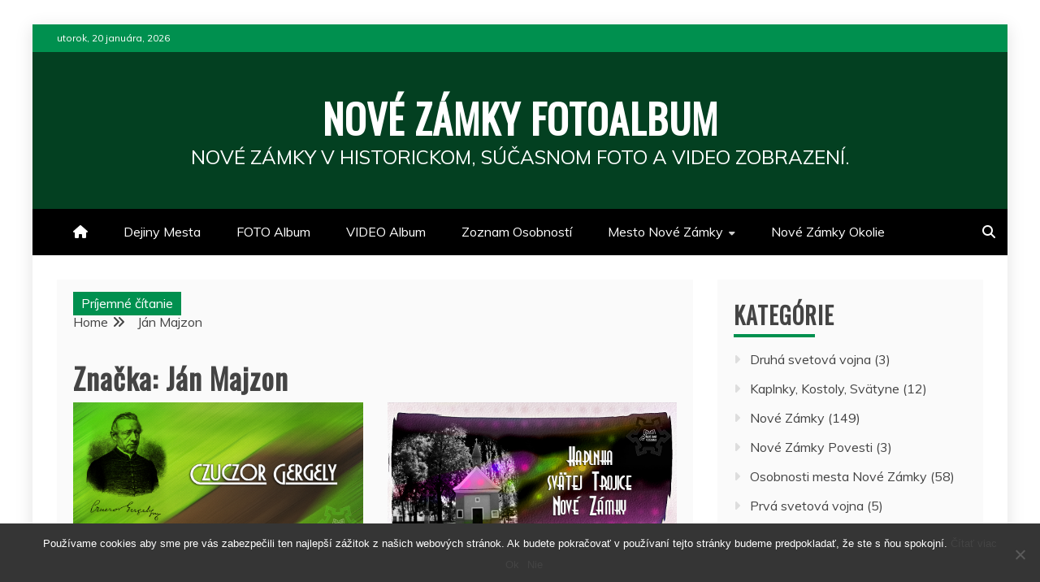

--- FILE ---
content_type: text/html; charset=UTF-8
request_url: https://www.novezamkyfotoalbum.sk/tag/jan-majzon/
body_size: 19639
content:
<!doctype html>
<html lang="sk-SK">
<head>
    <meta charset="UTF-8">
    <meta name="viewport" content="width=device-width, initial-scale=1">
    <link rel="profile" href="https://gmpg.org/xfn/11">

    <meta name='robots' content='index, follow, max-image-preview:large, max-snippet:-1, max-video-preview:-1' />
	<style>img:is([sizes="auto" i], [sizes^="auto," i]) { contain-intrinsic-size: 3000px 1500px }</style>
	
	<!-- This site is optimized with the Yoast SEO plugin v25.2 - https://yoast.com/wordpress/plugins/seo/ -->
	<title>Archívy Ján Majzon - Nové Zámky Fotoalbum</title>
	<link rel="canonical" href="https://www.novezamkyfotoalbum.sk/tag/jan-majzon/" />
	<meta property="og:locale" content="sk_SK" />
	<meta property="og:type" content="article" />
	<meta property="og:title" content="Archívy Ján Majzon - Nové Zámky Fotoalbum" />
	<meta property="og:url" content="https://www.novezamkyfotoalbum.sk/tag/jan-majzon/" />
	<meta property="og:site_name" content="Nové Zámky Fotoalbum" />
	<meta name="twitter:card" content="summary_large_image" />
	<meta name="twitter:site" content="@EldoradoETA" />
	<script type="application/ld+json" class="yoast-schema-graph">{"@context":"https://schema.org","@graph":[{"@type":"CollectionPage","@id":"https://www.novezamkyfotoalbum.sk/tag/jan-majzon/","url":"https://www.novezamkyfotoalbum.sk/tag/jan-majzon/","name":"Archívy Ján Majzon - Nové Zámky Fotoalbum","isPartOf":{"@id":"https://www.novezamkyfotoalbum.sk/#website"},"primaryImageOfPage":{"@id":"https://www.novezamkyfotoalbum.sk/tag/jan-majzon/#primaryimage"},"image":{"@id":"https://www.novezamkyfotoalbum.sk/tag/jan-majzon/#primaryimage"},"thumbnailUrl":"https://www.novezamkyfotoalbum.sk/wp-content/uploads/2012/07/Czuczor-Gergely.jpg","breadcrumb":{"@id":"https://www.novezamkyfotoalbum.sk/tag/jan-majzon/#breadcrumb"},"inLanguage":"sk-SK"},{"@type":"ImageObject","inLanguage":"sk-SK","@id":"https://www.novezamkyfotoalbum.sk/tag/jan-majzon/#primaryimage","url":"https://www.novezamkyfotoalbum.sk/wp-content/uploads/2012/07/Czuczor-Gergely.jpg","contentUrl":"https://www.novezamkyfotoalbum.sk/wp-content/uploads/2012/07/Czuczor-Gergely.jpg","width":1000,"height":501,"caption":"Czuczor Gergely"},{"@type":"BreadcrumbList","@id":"https://www.novezamkyfotoalbum.sk/tag/jan-majzon/#breadcrumb","itemListElement":[{"@type":"ListItem","position":1,"name":"Domovská stránka","item":"https://www.novezamkyfotoalbum.sk/"},{"@type":"ListItem","position":2,"name":"Ján Majzon"}]},{"@type":"WebSite","@id":"https://www.novezamkyfotoalbum.sk/#website","url":"https://www.novezamkyfotoalbum.sk/","name":"Nové Zámky Fotoalbum","description":"Nové Zámky v historickom, súčasnom Foto a Video zobrazení.","publisher":{"@id":"https://www.novezamkyfotoalbum.sk/#organization"},"alternateName":"NOVÉ ZÁMKY V HISTORICKOM, SÚČASNOM FOTO A VIDEO ZOBRAZENÍ.","potentialAction":[{"@type":"SearchAction","target":{"@type":"EntryPoint","urlTemplate":"https://www.novezamkyfotoalbum.sk/?s={search_term_string}"},"query-input":{"@type":"PropertyValueSpecification","valueRequired":true,"valueName":"search_term_string"}}],"inLanguage":"sk-SK"},{"@type":"Organization","@id":"https://www.novezamkyfotoalbum.sk/#organization","name":"Nové Zámky Fotoalbum","url":"https://www.novezamkyfotoalbum.sk/","logo":{"@type":"ImageObject","inLanguage":"sk-SK","@id":"https://www.novezamkyfotoalbum.sk/#/schema/logo/image/","url":"https://www.novezamkyfotoalbum.sk/wp-content/uploads/2016/04/NZF-logo.jpg","contentUrl":"https://www.novezamkyfotoalbum.sk/wp-content/uploads/2016/04/NZF-logo.jpg","width":512,"height":512,"caption":"Nové Zámky Fotoalbum"},"image":{"@id":"https://www.novezamkyfotoalbum.sk/#/schema/logo/image/"},"sameAs":["https://www.facebook.com/NoveZamkyFotoalbum","https://x.com/EldoradoETA"]}]}</script>
	<!-- / Yoast SEO plugin. -->


<link rel='dns-prefetch' href='//fonts.googleapis.com' />
<link rel="alternate" type="application/rss+xml" title="RSS kanál: Nové Zámky Fotoalbum &raquo;" href="https://www.novezamkyfotoalbum.sk/feed/" />
<link rel="alternate" type="application/rss+xml" title="RSS kanál komentárov webu Nové Zámky Fotoalbum &raquo;" href="https://www.novezamkyfotoalbum.sk/comments/feed/" />
<link rel="alternate" type="application/rss+xml" title="KRSS kanál tagu Nové Zámky Fotoalbum &raquo; Ján Majzon" href="https://www.novezamkyfotoalbum.sk/tag/jan-majzon/feed/" />
		<!-- This site uses the Google Analytics by ExactMetrics plugin v8.5.3 - Using Analytics tracking - https://www.exactmetrics.com/ -->
							<script src="//www.googletagmanager.com/gtag/js?id=G-0G91T32Q16"  data-cfasync="false" data-wpfc-render="false" type="text/javascript" async></script>
			<script data-cfasync="false" data-wpfc-render="false" type="text/javascript">
				var em_version = '8.5.3';
				var em_track_user = true;
				var em_no_track_reason = '';
								var ExactMetricsDefaultLocations = {"page_location":"https:\/\/www.novezamkyfotoalbum.sk\/tag\/jan-majzon\/"};
				if ( typeof ExactMetricsPrivacyGuardFilter === 'function' ) {
					var ExactMetricsLocations = (typeof ExactMetricsExcludeQuery === 'object') ? ExactMetricsPrivacyGuardFilter( ExactMetricsExcludeQuery ) : ExactMetricsPrivacyGuardFilter( ExactMetricsDefaultLocations );
				} else {
					var ExactMetricsLocations = (typeof ExactMetricsExcludeQuery === 'object') ? ExactMetricsExcludeQuery : ExactMetricsDefaultLocations;
				}

								var disableStrs = [
										'ga-disable-G-0G91T32Q16',
									];

				/* Function to detect opted out users */
				function __gtagTrackerIsOptedOut() {
					for (var index = 0; index < disableStrs.length; index++) {
						if (document.cookie.indexOf(disableStrs[index] + '=true') > -1) {
							return true;
						}
					}

					return false;
				}

				/* Disable tracking if the opt-out cookie exists. */
				if (__gtagTrackerIsOptedOut()) {
					for (var index = 0; index < disableStrs.length; index++) {
						window[disableStrs[index]] = true;
					}
				}

				/* Opt-out function */
				function __gtagTrackerOptout() {
					for (var index = 0; index < disableStrs.length; index++) {
						document.cookie = disableStrs[index] + '=true; expires=Thu, 31 Dec 2099 23:59:59 UTC; path=/';
						window[disableStrs[index]] = true;
					}
				}

				if ('undefined' === typeof gaOptout) {
					function gaOptout() {
						__gtagTrackerOptout();
					}
				}
								window.dataLayer = window.dataLayer || [];

				window.ExactMetricsDualTracker = {
					helpers: {},
					trackers: {},
				};
				if (em_track_user) {
					function __gtagDataLayer() {
						dataLayer.push(arguments);
					}

					function __gtagTracker(type, name, parameters) {
						if (!parameters) {
							parameters = {};
						}

						if (parameters.send_to) {
							__gtagDataLayer.apply(null, arguments);
							return;
						}

						if (type === 'event') {
														parameters.send_to = exactmetrics_frontend.v4_id;
							var hookName = name;
							if (typeof parameters['event_category'] !== 'undefined') {
								hookName = parameters['event_category'] + ':' + name;
							}

							if (typeof ExactMetricsDualTracker.trackers[hookName] !== 'undefined') {
								ExactMetricsDualTracker.trackers[hookName](parameters);
							} else {
								__gtagDataLayer('event', name, parameters);
							}
							
						} else {
							__gtagDataLayer.apply(null, arguments);
						}
					}

					__gtagTracker('js', new Date());
					__gtagTracker('set', {
						'developer_id.dNDMyYj': true,
											});
					if ( ExactMetricsLocations.page_location ) {
						__gtagTracker('set', ExactMetricsLocations);
					}
										__gtagTracker('config', 'G-0G91T32Q16', {"forceSSL":"true"} );
															window.gtag = __gtagTracker;										(function () {
						/* https://developers.google.com/analytics/devguides/collection/analyticsjs/ */
						/* ga and __gaTracker compatibility shim. */
						var noopfn = function () {
							return null;
						};
						var newtracker = function () {
							return new Tracker();
						};
						var Tracker = function () {
							return null;
						};
						var p = Tracker.prototype;
						p.get = noopfn;
						p.set = noopfn;
						p.send = function () {
							var args = Array.prototype.slice.call(arguments);
							args.unshift('send');
							__gaTracker.apply(null, args);
						};
						var __gaTracker = function () {
							var len = arguments.length;
							if (len === 0) {
								return;
							}
							var f = arguments[len - 1];
							if (typeof f !== 'object' || f === null || typeof f.hitCallback !== 'function') {
								if ('send' === arguments[0]) {
									var hitConverted, hitObject = false, action;
									if ('event' === arguments[1]) {
										if ('undefined' !== typeof arguments[3]) {
											hitObject = {
												'eventAction': arguments[3],
												'eventCategory': arguments[2],
												'eventLabel': arguments[4],
												'value': arguments[5] ? arguments[5] : 1,
											}
										}
									}
									if ('pageview' === arguments[1]) {
										if ('undefined' !== typeof arguments[2]) {
											hitObject = {
												'eventAction': 'page_view',
												'page_path': arguments[2],
											}
										}
									}
									if (typeof arguments[2] === 'object') {
										hitObject = arguments[2];
									}
									if (typeof arguments[5] === 'object') {
										Object.assign(hitObject, arguments[5]);
									}
									if ('undefined' !== typeof arguments[1].hitType) {
										hitObject = arguments[1];
										if ('pageview' === hitObject.hitType) {
											hitObject.eventAction = 'page_view';
										}
									}
									if (hitObject) {
										action = 'timing' === arguments[1].hitType ? 'timing_complete' : hitObject.eventAction;
										hitConverted = mapArgs(hitObject);
										__gtagTracker('event', action, hitConverted);
									}
								}
								return;
							}

							function mapArgs(args) {
								var arg, hit = {};
								var gaMap = {
									'eventCategory': 'event_category',
									'eventAction': 'event_action',
									'eventLabel': 'event_label',
									'eventValue': 'event_value',
									'nonInteraction': 'non_interaction',
									'timingCategory': 'event_category',
									'timingVar': 'name',
									'timingValue': 'value',
									'timingLabel': 'event_label',
									'page': 'page_path',
									'location': 'page_location',
									'title': 'page_title',
									'referrer' : 'page_referrer',
								};
								for (arg in args) {
																		if (!(!args.hasOwnProperty(arg) || !gaMap.hasOwnProperty(arg))) {
										hit[gaMap[arg]] = args[arg];
									} else {
										hit[arg] = args[arg];
									}
								}
								return hit;
							}

							try {
								f.hitCallback();
							} catch (ex) {
							}
						};
						__gaTracker.create = newtracker;
						__gaTracker.getByName = newtracker;
						__gaTracker.getAll = function () {
							return [];
						};
						__gaTracker.remove = noopfn;
						__gaTracker.loaded = true;
						window['__gaTracker'] = __gaTracker;
					})();
									} else {
										console.log("");
					(function () {
						function __gtagTracker() {
							return null;
						}

						window['__gtagTracker'] = __gtagTracker;
						window['gtag'] = __gtagTracker;
					})();
									}
			</script>
				<!-- / Google Analytics by ExactMetrics -->
		<script type="text/javascript">
/* <![CDATA[ */
window._wpemojiSettings = {"baseUrl":"https:\/\/s.w.org\/images\/core\/emoji\/15.1.0\/72x72\/","ext":".png","svgUrl":"https:\/\/s.w.org\/images\/core\/emoji\/15.1.0\/svg\/","svgExt":".svg","source":{"concatemoji":"https:\/\/www.novezamkyfotoalbum.sk\/wp-includes\/js\/wp-emoji-release.min.js?ver=6.8.1"}};
/*! This file is auto-generated */
!function(i,n){var o,s,e;function c(e){try{var t={supportTests:e,timestamp:(new Date).valueOf()};sessionStorage.setItem(o,JSON.stringify(t))}catch(e){}}function p(e,t,n){e.clearRect(0,0,e.canvas.width,e.canvas.height),e.fillText(t,0,0);var t=new Uint32Array(e.getImageData(0,0,e.canvas.width,e.canvas.height).data),r=(e.clearRect(0,0,e.canvas.width,e.canvas.height),e.fillText(n,0,0),new Uint32Array(e.getImageData(0,0,e.canvas.width,e.canvas.height).data));return t.every(function(e,t){return e===r[t]})}function u(e,t,n){switch(t){case"flag":return n(e,"\ud83c\udff3\ufe0f\u200d\u26a7\ufe0f","\ud83c\udff3\ufe0f\u200b\u26a7\ufe0f")?!1:!n(e,"\ud83c\uddfa\ud83c\uddf3","\ud83c\uddfa\u200b\ud83c\uddf3")&&!n(e,"\ud83c\udff4\udb40\udc67\udb40\udc62\udb40\udc65\udb40\udc6e\udb40\udc67\udb40\udc7f","\ud83c\udff4\u200b\udb40\udc67\u200b\udb40\udc62\u200b\udb40\udc65\u200b\udb40\udc6e\u200b\udb40\udc67\u200b\udb40\udc7f");case"emoji":return!n(e,"\ud83d\udc26\u200d\ud83d\udd25","\ud83d\udc26\u200b\ud83d\udd25")}return!1}function f(e,t,n){var r="undefined"!=typeof WorkerGlobalScope&&self instanceof WorkerGlobalScope?new OffscreenCanvas(300,150):i.createElement("canvas"),a=r.getContext("2d",{willReadFrequently:!0}),o=(a.textBaseline="top",a.font="600 32px Arial",{});return e.forEach(function(e){o[e]=t(a,e,n)}),o}function t(e){var t=i.createElement("script");t.src=e,t.defer=!0,i.head.appendChild(t)}"undefined"!=typeof Promise&&(o="wpEmojiSettingsSupports",s=["flag","emoji"],n.supports={everything:!0,everythingExceptFlag:!0},e=new Promise(function(e){i.addEventListener("DOMContentLoaded",e,{once:!0})}),new Promise(function(t){var n=function(){try{var e=JSON.parse(sessionStorage.getItem(o));if("object"==typeof e&&"number"==typeof e.timestamp&&(new Date).valueOf()<e.timestamp+604800&&"object"==typeof e.supportTests)return e.supportTests}catch(e){}return null}();if(!n){if("undefined"!=typeof Worker&&"undefined"!=typeof OffscreenCanvas&&"undefined"!=typeof URL&&URL.createObjectURL&&"undefined"!=typeof Blob)try{var e="postMessage("+f.toString()+"("+[JSON.stringify(s),u.toString(),p.toString()].join(",")+"));",r=new Blob([e],{type:"text/javascript"}),a=new Worker(URL.createObjectURL(r),{name:"wpTestEmojiSupports"});return void(a.onmessage=function(e){c(n=e.data),a.terminate(),t(n)})}catch(e){}c(n=f(s,u,p))}t(n)}).then(function(e){for(var t in e)n.supports[t]=e[t],n.supports.everything=n.supports.everything&&n.supports[t],"flag"!==t&&(n.supports.everythingExceptFlag=n.supports.everythingExceptFlag&&n.supports[t]);n.supports.everythingExceptFlag=n.supports.everythingExceptFlag&&!n.supports.flag,n.DOMReady=!1,n.readyCallback=function(){n.DOMReady=!0}}).then(function(){return e}).then(function(){var e;n.supports.everything||(n.readyCallback(),(e=n.source||{}).concatemoji?t(e.concatemoji):e.wpemoji&&e.twemoji&&(t(e.twemoji),t(e.wpemoji)))}))}((window,document),window._wpemojiSettings);
/* ]]> */
</script>
<style id='wp-emoji-styles-inline-css' type='text/css'>

	img.wp-smiley, img.emoji {
		display: inline !important;
		border: none !important;
		box-shadow: none !important;
		height: 1em !important;
		width: 1em !important;
		margin: 0 0.07em !important;
		vertical-align: -0.1em !important;
		background: none !important;
		padding: 0 !important;
	}
</style>
<link rel='stylesheet' id='wp-block-library-css' href='https://www.novezamkyfotoalbum.sk/wp-includes/css/dist/block-library/style.min.css?ver=6.8.1' type='text/css' media='all' />
<style id='wp-block-library-theme-inline-css' type='text/css'>
.wp-block-audio :where(figcaption){color:#555;font-size:13px;text-align:center}.is-dark-theme .wp-block-audio :where(figcaption){color:#ffffffa6}.wp-block-audio{margin:0 0 1em}.wp-block-code{border:1px solid #ccc;border-radius:4px;font-family:Menlo,Consolas,monaco,monospace;padding:.8em 1em}.wp-block-embed :where(figcaption){color:#555;font-size:13px;text-align:center}.is-dark-theme .wp-block-embed :where(figcaption){color:#ffffffa6}.wp-block-embed{margin:0 0 1em}.blocks-gallery-caption{color:#555;font-size:13px;text-align:center}.is-dark-theme .blocks-gallery-caption{color:#ffffffa6}:root :where(.wp-block-image figcaption){color:#555;font-size:13px;text-align:center}.is-dark-theme :root :where(.wp-block-image figcaption){color:#ffffffa6}.wp-block-image{margin:0 0 1em}.wp-block-pullquote{border-bottom:4px solid;border-top:4px solid;color:currentColor;margin-bottom:1.75em}.wp-block-pullquote cite,.wp-block-pullquote footer,.wp-block-pullquote__citation{color:currentColor;font-size:.8125em;font-style:normal;text-transform:uppercase}.wp-block-quote{border-left:.25em solid;margin:0 0 1.75em;padding-left:1em}.wp-block-quote cite,.wp-block-quote footer{color:currentColor;font-size:.8125em;font-style:normal;position:relative}.wp-block-quote:where(.has-text-align-right){border-left:none;border-right:.25em solid;padding-left:0;padding-right:1em}.wp-block-quote:where(.has-text-align-center){border:none;padding-left:0}.wp-block-quote.is-large,.wp-block-quote.is-style-large,.wp-block-quote:where(.is-style-plain){border:none}.wp-block-search .wp-block-search__label{font-weight:700}.wp-block-search__button{border:1px solid #ccc;padding:.375em .625em}:where(.wp-block-group.has-background){padding:1.25em 2.375em}.wp-block-separator.has-css-opacity{opacity:.4}.wp-block-separator{border:none;border-bottom:2px solid;margin-left:auto;margin-right:auto}.wp-block-separator.has-alpha-channel-opacity{opacity:1}.wp-block-separator:not(.is-style-wide):not(.is-style-dots){width:100px}.wp-block-separator.has-background:not(.is-style-dots){border-bottom:none;height:1px}.wp-block-separator.has-background:not(.is-style-wide):not(.is-style-dots){height:2px}.wp-block-table{margin:0 0 1em}.wp-block-table td,.wp-block-table th{word-break:normal}.wp-block-table :where(figcaption){color:#555;font-size:13px;text-align:center}.is-dark-theme .wp-block-table :where(figcaption){color:#ffffffa6}.wp-block-video :where(figcaption){color:#555;font-size:13px;text-align:center}.is-dark-theme .wp-block-video :where(figcaption){color:#ffffffa6}.wp-block-video{margin:0 0 1em}:root :where(.wp-block-template-part.has-background){margin-bottom:0;margin-top:0;padding:1.25em 2.375em}
</style>
<style id='classic-theme-styles-inline-css' type='text/css'>
/*! This file is auto-generated */
.wp-block-button__link{color:#fff;background-color:#32373c;border-radius:9999px;box-shadow:none;text-decoration:none;padding:calc(.667em + 2px) calc(1.333em + 2px);font-size:1.125em}.wp-block-file__button{background:#32373c;color:#fff;text-decoration:none}
</style>
<style id='pdfemb-pdf-embedder-viewer-style-inline-css' type='text/css'>
.wp-block-pdfemb-pdf-embedder-viewer{max-width:none}

</style>
<style id='global-styles-inline-css' type='text/css'>
:root{--wp--preset--aspect-ratio--square: 1;--wp--preset--aspect-ratio--4-3: 4/3;--wp--preset--aspect-ratio--3-4: 3/4;--wp--preset--aspect-ratio--3-2: 3/2;--wp--preset--aspect-ratio--2-3: 2/3;--wp--preset--aspect-ratio--16-9: 16/9;--wp--preset--aspect-ratio--9-16: 9/16;--wp--preset--color--black: #000000;--wp--preset--color--cyan-bluish-gray: #abb8c3;--wp--preset--color--white: #ffffff;--wp--preset--color--pale-pink: #f78da7;--wp--preset--color--vivid-red: #cf2e2e;--wp--preset--color--luminous-vivid-orange: #ff6900;--wp--preset--color--luminous-vivid-amber: #fcb900;--wp--preset--color--light-green-cyan: #7bdcb5;--wp--preset--color--vivid-green-cyan: #00d084;--wp--preset--color--pale-cyan-blue: #8ed1fc;--wp--preset--color--vivid-cyan-blue: #0693e3;--wp--preset--color--vivid-purple: #9b51e0;--wp--preset--gradient--vivid-cyan-blue-to-vivid-purple: linear-gradient(135deg,rgba(6,147,227,1) 0%,rgb(155,81,224) 100%);--wp--preset--gradient--light-green-cyan-to-vivid-green-cyan: linear-gradient(135deg,rgb(122,220,180) 0%,rgb(0,208,130) 100%);--wp--preset--gradient--luminous-vivid-amber-to-luminous-vivid-orange: linear-gradient(135deg,rgba(252,185,0,1) 0%,rgba(255,105,0,1) 100%);--wp--preset--gradient--luminous-vivid-orange-to-vivid-red: linear-gradient(135deg,rgba(255,105,0,1) 0%,rgb(207,46,46) 100%);--wp--preset--gradient--very-light-gray-to-cyan-bluish-gray: linear-gradient(135deg,rgb(238,238,238) 0%,rgb(169,184,195) 100%);--wp--preset--gradient--cool-to-warm-spectrum: linear-gradient(135deg,rgb(74,234,220) 0%,rgb(151,120,209) 20%,rgb(207,42,186) 40%,rgb(238,44,130) 60%,rgb(251,105,98) 80%,rgb(254,248,76) 100%);--wp--preset--gradient--blush-light-purple: linear-gradient(135deg,rgb(255,206,236) 0%,rgb(152,150,240) 100%);--wp--preset--gradient--blush-bordeaux: linear-gradient(135deg,rgb(254,205,165) 0%,rgb(254,45,45) 50%,rgb(107,0,62) 100%);--wp--preset--gradient--luminous-dusk: linear-gradient(135deg,rgb(255,203,112) 0%,rgb(199,81,192) 50%,rgb(65,88,208) 100%);--wp--preset--gradient--pale-ocean: linear-gradient(135deg,rgb(255,245,203) 0%,rgb(182,227,212) 50%,rgb(51,167,181) 100%);--wp--preset--gradient--electric-grass: linear-gradient(135deg,rgb(202,248,128) 0%,rgb(113,206,126) 100%);--wp--preset--gradient--midnight: linear-gradient(135deg,rgb(2,3,129) 0%,rgb(40,116,252) 100%);--wp--preset--font-size--small: 13px;--wp--preset--font-size--medium: 20px;--wp--preset--font-size--large: 36px;--wp--preset--font-size--x-large: 42px;--wp--preset--spacing--20: 0.44rem;--wp--preset--spacing--30: 0.67rem;--wp--preset--spacing--40: 1rem;--wp--preset--spacing--50: 1.5rem;--wp--preset--spacing--60: 2.25rem;--wp--preset--spacing--70: 3.38rem;--wp--preset--spacing--80: 5.06rem;--wp--preset--shadow--natural: 6px 6px 9px rgba(0, 0, 0, 0.2);--wp--preset--shadow--deep: 12px 12px 50px rgba(0, 0, 0, 0.4);--wp--preset--shadow--sharp: 6px 6px 0px rgba(0, 0, 0, 0.2);--wp--preset--shadow--outlined: 6px 6px 0px -3px rgba(255, 255, 255, 1), 6px 6px rgba(0, 0, 0, 1);--wp--preset--shadow--crisp: 6px 6px 0px rgba(0, 0, 0, 1);}:where(.is-layout-flex){gap: 0.5em;}:where(.is-layout-grid){gap: 0.5em;}body .is-layout-flex{display: flex;}.is-layout-flex{flex-wrap: wrap;align-items: center;}.is-layout-flex > :is(*, div){margin: 0;}body .is-layout-grid{display: grid;}.is-layout-grid > :is(*, div){margin: 0;}:where(.wp-block-columns.is-layout-flex){gap: 2em;}:where(.wp-block-columns.is-layout-grid){gap: 2em;}:where(.wp-block-post-template.is-layout-flex){gap: 1.25em;}:where(.wp-block-post-template.is-layout-grid){gap: 1.25em;}.has-black-color{color: var(--wp--preset--color--black) !important;}.has-cyan-bluish-gray-color{color: var(--wp--preset--color--cyan-bluish-gray) !important;}.has-white-color{color: var(--wp--preset--color--white) !important;}.has-pale-pink-color{color: var(--wp--preset--color--pale-pink) !important;}.has-vivid-red-color{color: var(--wp--preset--color--vivid-red) !important;}.has-luminous-vivid-orange-color{color: var(--wp--preset--color--luminous-vivid-orange) !important;}.has-luminous-vivid-amber-color{color: var(--wp--preset--color--luminous-vivid-amber) !important;}.has-light-green-cyan-color{color: var(--wp--preset--color--light-green-cyan) !important;}.has-vivid-green-cyan-color{color: var(--wp--preset--color--vivid-green-cyan) !important;}.has-pale-cyan-blue-color{color: var(--wp--preset--color--pale-cyan-blue) !important;}.has-vivid-cyan-blue-color{color: var(--wp--preset--color--vivid-cyan-blue) !important;}.has-vivid-purple-color{color: var(--wp--preset--color--vivid-purple) !important;}.has-black-background-color{background-color: var(--wp--preset--color--black) !important;}.has-cyan-bluish-gray-background-color{background-color: var(--wp--preset--color--cyan-bluish-gray) !important;}.has-white-background-color{background-color: var(--wp--preset--color--white) !important;}.has-pale-pink-background-color{background-color: var(--wp--preset--color--pale-pink) !important;}.has-vivid-red-background-color{background-color: var(--wp--preset--color--vivid-red) !important;}.has-luminous-vivid-orange-background-color{background-color: var(--wp--preset--color--luminous-vivid-orange) !important;}.has-luminous-vivid-amber-background-color{background-color: var(--wp--preset--color--luminous-vivid-amber) !important;}.has-light-green-cyan-background-color{background-color: var(--wp--preset--color--light-green-cyan) !important;}.has-vivid-green-cyan-background-color{background-color: var(--wp--preset--color--vivid-green-cyan) !important;}.has-pale-cyan-blue-background-color{background-color: var(--wp--preset--color--pale-cyan-blue) !important;}.has-vivid-cyan-blue-background-color{background-color: var(--wp--preset--color--vivid-cyan-blue) !important;}.has-vivid-purple-background-color{background-color: var(--wp--preset--color--vivid-purple) !important;}.has-black-border-color{border-color: var(--wp--preset--color--black) !important;}.has-cyan-bluish-gray-border-color{border-color: var(--wp--preset--color--cyan-bluish-gray) !important;}.has-white-border-color{border-color: var(--wp--preset--color--white) !important;}.has-pale-pink-border-color{border-color: var(--wp--preset--color--pale-pink) !important;}.has-vivid-red-border-color{border-color: var(--wp--preset--color--vivid-red) !important;}.has-luminous-vivid-orange-border-color{border-color: var(--wp--preset--color--luminous-vivid-orange) !important;}.has-luminous-vivid-amber-border-color{border-color: var(--wp--preset--color--luminous-vivid-amber) !important;}.has-light-green-cyan-border-color{border-color: var(--wp--preset--color--light-green-cyan) !important;}.has-vivid-green-cyan-border-color{border-color: var(--wp--preset--color--vivid-green-cyan) !important;}.has-pale-cyan-blue-border-color{border-color: var(--wp--preset--color--pale-cyan-blue) !important;}.has-vivid-cyan-blue-border-color{border-color: var(--wp--preset--color--vivid-cyan-blue) !important;}.has-vivid-purple-border-color{border-color: var(--wp--preset--color--vivid-purple) !important;}.has-vivid-cyan-blue-to-vivid-purple-gradient-background{background: var(--wp--preset--gradient--vivid-cyan-blue-to-vivid-purple) !important;}.has-light-green-cyan-to-vivid-green-cyan-gradient-background{background: var(--wp--preset--gradient--light-green-cyan-to-vivid-green-cyan) !important;}.has-luminous-vivid-amber-to-luminous-vivid-orange-gradient-background{background: var(--wp--preset--gradient--luminous-vivid-amber-to-luminous-vivid-orange) !important;}.has-luminous-vivid-orange-to-vivid-red-gradient-background{background: var(--wp--preset--gradient--luminous-vivid-orange-to-vivid-red) !important;}.has-very-light-gray-to-cyan-bluish-gray-gradient-background{background: var(--wp--preset--gradient--very-light-gray-to-cyan-bluish-gray) !important;}.has-cool-to-warm-spectrum-gradient-background{background: var(--wp--preset--gradient--cool-to-warm-spectrum) !important;}.has-blush-light-purple-gradient-background{background: var(--wp--preset--gradient--blush-light-purple) !important;}.has-blush-bordeaux-gradient-background{background: var(--wp--preset--gradient--blush-bordeaux) !important;}.has-luminous-dusk-gradient-background{background: var(--wp--preset--gradient--luminous-dusk) !important;}.has-pale-ocean-gradient-background{background: var(--wp--preset--gradient--pale-ocean) !important;}.has-electric-grass-gradient-background{background: var(--wp--preset--gradient--electric-grass) !important;}.has-midnight-gradient-background{background: var(--wp--preset--gradient--midnight) !important;}.has-small-font-size{font-size: var(--wp--preset--font-size--small) !important;}.has-medium-font-size{font-size: var(--wp--preset--font-size--medium) !important;}.has-large-font-size{font-size: var(--wp--preset--font-size--large) !important;}.has-x-large-font-size{font-size: var(--wp--preset--font-size--x-large) !important;}
:where(.wp-block-post-template.is-layout-flex){gap: 1.25em;}:where(.wp-block-post-template.is-layout-grid){gap: 1.25em;}
:where(.wp-block-columns.is-layout-flex){gap: 2em;}:where(.wp-block-columns.is-layout-grid){gap: 2em;}
:root :where(.wp-block-pullquote){font-size: 1.5em;line-height: 1.6;}
</style>
<link rel='stylesheet' id='cntctfrm_form_style-css' href='https://www.novezamkyfotoalbum.sk/wp-content/plugins/contact-form-plugin/css/form_style.css?ver=4.3.3' type='text/css' media='all' />
<link rel='stylesheet' id='cookie-notice-front-css' href='https://www.novezamkyfotoalbum.sk/wp-content/plugins/cookie-notice/css/front.min.css?ver=2.5.6' type='text/css' media='all' />
<link crossorigin="anonymous" rel='stylesheet' id='refined-news-heading-css' href='//fonts.googleapis.com/css?family=Oswald&#038;ver=6.8.1' type='text/css' media='all' />
<link rel='stylesheet' id='refined-magazine-style-css' href='https://www.novezamkyfotoalbum.sk/wp-content/themes/refined-magazine/style.css?ver=6.8.1' type='text/css' media='all' />
<style id='refined-magazine-style-inline-css' type='text/css'>
.site-branding h1, .site-branding p.site-title,.ct-dark-mode .site-title a, .site-title, .site-title a, .site-title a:hover, .site-title a:visited:hover { color: #ffffff; }.entry-content a, .entry-title a:hover, .related-title a:hover, .posts-navigation .nav-previous a:hover, .post-navigation .nav-previous a:hover, .posts-navigation .nav-next a:hover, .post-navigation .nav-next a:hover, #comments .comment-content a:hover, #comments .comment-author a:hover, .offcanvas-menu nav ul.top-menu li a:hover, .offcanvas-menu nav ul.top-menu li.current-menu-item > a, .error-404-title, #refined-magazine-breadcrumbs a:hover, .entry-content a.read-more-text:hover, a:hover, a:visited:hover, .widget_refined_magazine_category_tabbed_widget.widget ul.ct-nav-tabs li a  { color : #00904f; }.candid-refined-post-format, .refined-magazine-featured-block .refined-magazine-col-2 .candid-refined-post-format, .cat-links a,.top-bar,.main-navigation ul li a:hover, .main-navigation ul li.current-menu-item > a, .main-navigation ul li a:hover, .main-navigation ul li.current-menu-item > a, .trending-title, .search-form input[type=submit], input[type="submit"], ::selection, #toTop, .breadcrumbs span.breadcrumb, article.sticky .refined-magazine-content-container, .candid-pagination .page-numbers.current, .candid-pagination .page-numbers:hover, .ct-title-head, .widget-title:before, .widget ul.ct-nav-tabs:before, .widget ul.ct-nav-tabs li.ct-title-head:hover, .widget ul.ct-nav-tabs li.ct-title-head.ui-tabs-active { background-color : #00904f; }.candid-refined-post-format, .refined-magazine-featured-block .refined-magazine-col-2 .candid-refined-post-format, blockquote, .search-form input[type="submit"], input[type="submit"], .candid-pagination .page-numbers { border-color : #00904f; }.cat-links a:focus{ outline : 1px dashed #00904f; }.ct-post-overlay .post-content, .ct-post-overlay .post-content a, .widget .ct-post-overlay .post-content a, .widget .ct-post-overlay .post-content a:visited, .ct-post-overlay .post-content a:visited:hover, .slide-details:hover .cat-links a { color: #fff; }.logo-wrapper-block{background-color : #034021; }@media (min-width: 1600px){.ct-boxed #page{max-width : 1423px; }}
</style>
<link rel='stylesheet' id='refined-news-style-css' href='https://www.novezamkyfotoalbum.sk/wp-content/themes/refined-news/style.css?ver=6.8.1' type='text/css' media='all' />
<link crossorigin="anonymous" rel='stylesheet' id='google-fonts-css' href='//fonts.googleapis.com/css?family=Slabo+27px%7CMuli&#038;display=swap&#038;ver=6.8.1' type='text/css' media='all' />
<link rel='stylesheet' id='font-awesome-css' href='https://www.novezamkyfotoalbum.sk/wp-content/themes/refined-magazine/candidthemes/assets/framework/Font-Awesome/css/font-awesome.min.css?ver=4.7.0' type='text/css' media='all' />
<link rel='stylesheet' id='slick-css-css' href='https://www.novezamkyfotoalbum.sk/wp-content/themes/refined-magazine/candidthemes/assets/framework/slick/slick.css?ver=6.8.1' type='text/css' media='all' />
<link rel='stylesheet' id='slick-theme-css-css' href='https://www.novezamkyfotoalbum.sk/wp-content/themes/refined-magazine/candidthemes/assets/framework/slick/slick-theme.css?ver=6.8.1' type='text/css' media='all' />
<script type="text/javascript" src="https://www.novezamkyfotoalbum.sk/wp-content/plugins/google-analytics-dashboard-for-wp/assets/js/frontend-gtag.min.js?ver=8.5.3" id="exactmetrics-frontend-script-js" async="async" data-wp-strategy="async"></script>
<script data-cfasync="false" data-wpfc-render="false" type="text/javascript" id='exactmetrics-frontend-script-js-extra'>/* <![CDATA[ */
var exactmetrics_frontend = {"js_events_tracking":"true","download_extensions":"zip,mp3,mpeg,pdf,docx,pptx,xlsx,rar","inbound_paths":"[{\"path\":\"\\\/go\\\/\",\"label\":\"affiliate\"},{\"path\":\"\\\/recommend\\\/\",\"label\":\"affiliate\"}]","home_url":"https:\/\/www.novezamkyfotoalbum.sk","hash_tracking":"false","v4_id":"G-0G91T32Q16"};/* ]]> */
</script>
<script type="text/javascript" src="https://www.novezamkyfotoalbum.sk/wp-includes/js/jquery/jquery.min.js?ver=3.7.1" id="jquery-core-js"></script>
<script type="text/javascript" src="https://www.novezamkyfotoalbum.sk/wp-includes/js/jquery/jquery-migrate.min.js?ver=3.4.1" id="jquery-migrate-js"></script>
<link rel="https://api.w.org/" href="https://www.novezamkyfotoalbum.sk/wp-json/" /><link rel="alternate" title="JSON" type="application/json" href="https://www.novezamkyfotoalbum.sk/wp-json/wp/v2/tags/24" /><link rel="EditURI" type="application/rsd+xml" title="RSD" href="https://www.novezamkyfotoalbum.sk/xmlrpc.php?rsd" />

 <!-- OneAll.com / Social Login for WordPress / v5.10.0 -->
<script data-cfasync="false" type="text/javascript">
 (function() {
  var oa = document.createElement('script'); oa.type = 'text/javascript';
  oa.async = true; oa.src = 'https://novezamkyfotoalbum.api.oneall.com/socialize/library.js';
  var s = document.getElementsByTagName('script')[0]; s.parentNode.insertBefore(oa, s);
 })();
</script>
<style data-context="foundation-flickity-css">/*! Flickity v2.0.2
http://flickity.metafizzy.co
---------------------------------------------- */.flickity-enabled{position:relative}.flickity-enabled:focus{outline:0}.flickity-viewport{overflow:hidden;position:relative;height:100%}.flickity-slider{position:absolute;width:100%;height:100%}.flickity-enabled.is-draggable{-webkit-tap-highlight-color:transparent;tap-highlight-color:transparent;-webkit-user-select:none;-moz-user-select:none;-ms-user-select:none;user-select:none}.flickity-enabled.is-draggable .flickity-viewport{cursor:move;cursor:-webkit-grab;cursor:grab}.flickity-enabled.is-draggable .flickity-viewport.is-pointer-down{cursor:-webkit-grabbing;cursor:grabbing}.flickity-prev-next-button{position:absolute;top:50%;width:44px;height:44px;border:none;border-radius:50%;background:#fff;background:hsla(0,0%,100%,.75);cursor:pointer;-webkit-transform:translateY(-50%);transform:translateY(-50%)}.flickity-prev-next-button:hover{background:#fff}.flickity-prev-next-button:focus{outline:0;box-shadow:0 0 0 5px #09f}.flickity-prev-next-button:active{opacity:.6}.flickity-prev-next-button.previous{left:10px}.flickity-prev-next-button.next{right:10px}.flickity-rtl .flickity-prev-next-button.previous{left:auto;right:10px}.flickity-rtl .flickity-prev-next-button.next{right:auto;left:10px}.flickity-prev-next-button:disabled{opacity:.3;cursor:auto}.flickity-prev-next-button svg{position:absolute;left:20%;top:20%;width:60%;height:60%}.flickity-prev-next-button .arrow{fill:#333}.flickity-page-dots{position:absolute;width:100%;bottom:-25px;padding:0;margin:0;list-style:none;text-align:center;line-height:1}.flickity-rtl .flickity-page-dots{direction:rtl}.flickity-page-dots .dot{display:inline-block;width:10px;height:10px;margin:0 8px;background:#333;border-radius:50%;opacity:.25;cursor:pointer}.flickity-page-dots .dot.is-selected{opacity:1}</style>		<style type="text/css">
					.site-title a, .site-title{
				color: #ffffff;
			}
		</style>
		<!-- There is no amphtml version available for this URL. --><style type="text/css">.saboxplugin-wrap{-webkit-box-sizing:border-box;-moz-box-sizing:border-box;-ms-box-sizing:border-box;box-sizing:border-box;border:1px solid #eee;width:100%;clear:both;display:block;overflow:hidden;word-wrap:break-word;position:relative}.saboxplugin-wrap .saboxplugin-gravatar{float:left;padding:0 20px 20px 20px}.saboxplugin-wrap .saboxplugin-gravatar img{max-width:100px;height:auto;border-radius:0;}.saboxplugin-wrap .saboxplugin-authorname{font-size:18px;line-height:1;margin:20px 0 0 20px;display:block}.saboxplugin-wrap .saboxplugin-authorname a{text-decoration:none}.saboxplugin-wrap .saboxplugin-authorname a:focus{outline:0}.saboxplugin-wrap .saboxplugin-desc{display:block;margin:5px 20px}.saboxplugin-wrap .saboxplugin-desc a{text-decoration:underline}.saboxplugin-wrap .saboxplugin-desc p{margin:5px 0 12px}.saboxplugin-wrap .saboxplugin-web{margin:0 20px 15px;text-align:left}.saboxplugin-wrap .sab-web-position{text-align:right}.saboxplugin-wrap .saboxplugin-web a{color:#ccc;text-decoration:none}.saboxplugin-wrap .saboxplugin-socials{position:relative;display:block;background:#fcfcfc;padding:5px;border-top:1px solid #eee}.saboxplugin-wrap .saboxplugin-socials a svg{width:20px;height:20px}.saboxplugin-wrap .saboxplugin-socials a svg .st2{fill:#fff; transform-origin:center center;}.saboxplugin-wrap .saboxplugin-socials a svg .st1{fill:rgba(0,0,0,.3)}.saboxplugin-wrap .saboxplugin-socials a:hover{opacity:.8;-webkit-transition:opacity .4s;-moz-transition:opacity .4s;-o-transition:opacity .4s;transition:opacity .4s;box-shadow:none!important;-webkit-box-shadow:none!important}.saboxplugin-wrap .saboxplugin-socials .saboxplugin-icon-color{box-shadow:none;padding:0;border:0;-webkit-transition:opacity .4s;-moz-transition:opacity .4s;-o-transition:opacity .4s;transition:opacity .4s;display:inline-block;color:#fff;font-size:0;text-decoration:inherit;margin:5px;-webkit-border-radius:0;-moz-border-radius:0;-ms-border-radius:0;-o-border-radius:0;border-radius:0;overflow:hidden}.saboxplugin-wrap .saboxplugin-socials .saboxplugin-icon-grey{text-decoration:inherit;box-shadow:none;position:relative;display:-moz-inline-stack;display:inline-block;vertical-align:middle;zoom:1;margin:10px 5px;color:#444;fill:#444}.clearfix:after,.clearfix:before{content:' ';display:table;line-height:0;clear:both}.ie7 .clearfix{zoom:1}.saboxplugin-socials.sabox-colored .saboxplugin-icon-color .sab-twitch{border-color:#38245c}.saboxplugin-socials.sabox-colored .saboxplugin-icon-color .sab-addthis{border-color:#e91c00}.saboxplugin-socials.sabox-colored .saboxplugin-icon-color .sab-behance{border-color:#003eb0}.saboxplugin-socials.sabox-colored .saboxplugin-icon-color .sab-delicious{border-color:#06c}.saboxplugin-socials.sabox-colored .saboxplugin-icon-color .sab-deviantart{border-color:#036824}.saboxplugin-socials.sabox-colored .saboxplugin-icon-color .sab-digg{border-color:#00327c}.saboxplugin-socials.sabox-colored .saboxplugin-icon-color .sab-dribbble{border-color:#ba1655}.saboxplugin-socials.sabox-colored .saboxplugin-icon-color .sab-facebook{border-color:#1e2e4f}.saboxplugin-socials.sabox-colored .saboxplugin-icon-color .sab-flickr{border-color:#003576}.saboxplugin-socials.sabox-colored .saboxplugin-icon-color .sab-github{border-color:#264874}.saboxplugin-socials.sabox-colored .saboxplugin-icon-color .sab-google{border-color:#0b51c5}.saboxplugin-socials.sabox-colored .saboxplugin-icon-color .sab-googleplus{border-color:#96271a}.saboxplugin-socials.sabox-colored .saboxplugin-icon-color .sab-html5{border-color:#902e13}.saboxplugin-socials.sabox-colored .saboxplugin-icon-color .sab-instagram{border-color:#1630aa}.saboxplugin-socials.sabox-colored .saboxplugin-icon-color .sab-linkedin{border-color:#00344f}.saboxplugin-socials.sabox-colored .saboxplugin-icon-color .sab-pinterest{border-color:#5b040e}.saboxplugin-socials.sabox-colored .saboxplugin-icon-color .sab-reddit{border-color:#992900}.saboxplugin-socials.sabox-colored .saboxplugin-icon-color .sab-rss{border-color:#a43b0a}.saboxplugin-socials.sabox-colored .saboxplugin-icon-color .sab-sharethis{border-color:#5d8420}.saboxplugin-socials.sabox-colored .saboxplugin-icon-color .sab-skype{border-color:#00658a}.saboxplugin-socials.sabox-colored .saboxplugin-icon-color .sab-soundcloud{border-color:#995200}.saboxplugin-socials.sabox-colored .saboxplugin-icon-color .sab-spotify{border-color:#0f612c}.saboxplugin-socials.sabox-colored .saboxplugin-icon-color .sab-stackoverflow{border-color:#a95009}.saboxplugin-socials.sabox-colored .saboxplugin-icon-color .sab-steam{border-color:#006388}.saboxplugin-socials.sabox-colored .saboxplugin-icon-color .sab-user_email{border-color:#b84e05}.saboxplugin-socials.sabox-colored .saboxplugin-icon-color .sab-stumbleUpon{border-color:#9b280e}.saboxplugin-socials.sabox-colored .saboxplugin-icon-color .sab-tumblr{border-color:#10151b}.saboxplugin-socials.sabox-colored .saboxplugin-icon-color .sab-twitter{border-color:#0967a0}.saboxplugin-socials.sabox-colored .saboxplugin-icon-color .sab-vimeo{border-color:#0d7091}.saboxplugin-socials.sabox-colored .saboxplugin-icon-color .sab-windows{border-color:#003f71}.saboxplugin-socials.sabox-colored .saboxplugin-icon-color .sab-whatsapp{border-color:#003f71}.saboxplugin-socials.sabox-colored .saboxplugin-icon-color .sab-wordpress{border-color:#0f3647}.saboxplugin-socials.sabox-colored .saboxplugin-icon-color .sab-yahoo{border-color:#14002d}.saboxplugin-socials.sabox-colored .saboxplugin-icon-color .sab-youtube{border-color:#900}.saboxplugin-socials.sabox-colored .saboxplugin-icon-color .sab-xing{border-color:#000202}.saboxplugin-socials.sabox-colored .saboxplugin-icon-color .sab-mixcloud{border-color:#2475a0}.saboxplugin-socials.sabox-colored .saboxplugin-icon-color .sab-vk{border-color:#243549}.saboxplugin-socials.sabox-colored .saboxplugin-icon-color .sab-medium{border-color:#00452c}.saboxplugin-socials.sabox-colored .saboxplugin-icon-color .sab-quora{border-color:#420e00}.saboxplugin-socials.sabox-colored .saboxplugin-icon-color .sab-meetup{border-color:#9b181c}.saboxplugin-socials.sabox-colored .saboxplugin-icon-color .sab-goodreads{border-color:#000}.saboxplugin-socials.sabox-colored .saboxplugin-icon-color .sab-snapchat{border-color:#999700}.saboxplugin-socials.sabox-colored .saboxplugin-icon-color .sab-500px{border-color:#00557f}.saboxplugin-socials.sabox-colored .saboxplugin-icon-color .sab-mastodont{border-color:#185886}.sabox-plus-item{margin-bottom:20px}@media screen and (max-width:480px){.saboxplugin-wrap{text-align:center}.saboxplugin-wrap .saboxplugin-gravatar{float:none;padding:20px 0;text-align:center;margin:0 auto;display:block}.saboxplugin-wrap .saboxplugin-gravatar img{float:none;display:inline-block;display:-moz-inline-stack;vertical-align:middle;zoom:1}.saboxplugin-wrap .saboxplugin-desc{margin:0 10px 20px;text-align:center}.saboxplugin-wrap .saboxplugin-authorname{text-align:center;margin:10px 0 20px}}body .saboxplugin-authorname a,body .saboxplugin-authorname a:hover{box-shadow:none;-webkit-box-shadow:none}a.sab-profile-edit{font-size:16px!important;line-height:1!important}.sab-edit-settings a,a.sab-profile-edit{color:#0073aa!important;box-shadow:none!important;-webkit-box-shadow:none!important}.sab-edit-settings{margin-right:15px;position:absolute;right:0;z-index:2;bottom:10px;line-height:20px}.sab-edit-settings i{margin-left:5px}.saboxplugin-socials{line-height:1!important}.rtl .saboxplugin-wrap .saboxplugin-gravatar{float:right}.rtl .saboxplugin-wrap .saboxplugin-authorname{display:flex;align-items:center}.rtl .saboxplugin-wrap .saboxplugin-authorname .sab-profile-edit{margin-right:10px}.rtl .sab-edit-settings{right:auto;left:0}img.sab-custom-avatar{max-width:75px;}.saboxplugin-wrap .saboxplugin-gravatar img {-webkit-border-radius:50%;-moz-border-radius:50%;-ms-border-radius:50%;-o-border-radius:50%;border-radius:50%;}.saboxplugin-wrap .saboxplugin-gravatar img {-webkit-border-radius:50%;-moz-border-radius:50%;-ms-border-radius:50%;-o-border-radius:50%;border-radius:50%;}.saboxplugin-wrap .saboxplugin-socials .saboxplugin-icon-color {-webkit-border-radius:50%;-moz-border-radius:50%;-ms-border-radius:50%;-o-border-radius:50%;border-radius:50%;}.saboxplugin-wrap .saboxplugin-socials .saboxplugin-icon-color .st1 {display: none;}.saboxplugin-wrap .saboxplugin-gravatar img {-webkit-transition:all .5s ease;-moz-transition:all .5s ease;-o-transition:all .5s ease;transition:all .5s ease;}.saboxplugin-wrap .saboxplugin-gravatar img:hover {-webkit-transform:rotate(45deg);-moz-transform:rotate(45deg);-o-transform:rotate(45deg);-ms-transform:rotate(45deg);transform:rotate(45deg);}.saboxplugin-wrap .saboxplugin-socials .saboxplugin-icon-color {-webkit-transition: all 0.3s ease-in-out;-moz-transition: all 0.3s ease-in-out;-o-transition: all 0.3s ease-in-out;-ms-transition: all 0.3s ease-in-out;transition: all 0.3s ease-in-out;}.saboxplugin-wrap .saboxplugin-socials .saboxplugin-icon-color:hover,.saboxplugin-wrap .saboxplugin-socials .saboxplugin-icon-grey:hover {-webkit-transform: rotate(360deg);-moz-transform: rotate(360deg);-o-transform: rotate(360deg);-ms-transform: rotate(360deg);transform: rotate(360deg);}.saboxplugin-wrap .saboxplugin-authorname {font-family:"none";}.saboxplugin-wrap .saboxplugin-desc {font-family:none;}.saboxplugin-wrap .saboxplugin-web {font-family:"none";}.saboxplugin-wrap {margin-top:0px; margin-bottom:70px; padding: 0px 0px }.saboxplugin-wrap .saboxplugin-authorname {font-size:18px; line-height:25px;}.saboxplugin-wrap .saboxplugin-desc p, .saboxplugin-wrap .saboxplugin-desc {font-size:14px !important; line-height:21px !important;}.saboxplugin-wrap .saboxplugin-web {font-size:14px;}.saboxplugin-wrap .saboxplugin-socials a svg {width:36px;height:36px;}</style><link rel="icon" href="https://www.novezamkyfotoalbum.sk/wp-content/uploads/2016/04/cropped-NZF-logo-144x144.jpg" sizes="32x32" />
<link rel="icon" href="https://www.novezamkyfotoalbum.sk/wp-content/uploads/2016/04/cropped-NZF-logo-200x200.jpg" sizes="192x192" />
<link rel="apple-touch-icon" href="https://www.novezamkyfotoalbum.sk/wp-content/uploads/2016/04/cropped-NZF-logo-200x200.jpg" />
<meta name="msapplication-TileImage" content="https://www.novezamkyfotoalbum.sk/wp-content/uploads/2016/04/cropped-NZF-logo-500x500.jpg" />
<style>.ios7.web-app-mode.has-fixed header{ background-color: rgba(0,58,32,.88);}</style></head>
<body class="archive tag tag-jan-majzon tag-24 wp-embed-responsive wp-theme-refined-magazine wp-child-theme-refined-news cookies-not-set hfeed ct-bg ct-boxed ct-sticky-sidebar right-sidebar" itemtype="https://schema.org/Blog" itemscope>
<div id="page" class="site">
            <a class="skip-link screen-reader-text"
           href="#content">Skip to content</a>
                    <!-- Preloader -->
            <div id="loader-wrapper">
                <div id="loader"></div>

                <div class="loader-section section-left"></div>
                <div class="loader-section section-right"></div>

            </div>
                <header id="masthead" class="site-header" itemtype="https://schema.org/WPHeader" itemscope>
                <div class="overlay"></div>
                <div class="top-bar">
        <a href="#" class="ct-show-hide-top"> <i class="fa fa-chevron-down"></i> </a>
        <div class="container-inner clearfix">

            <div class="top-left-col clearfix">

        
            <div class="ct-clock float-left">
                <div id="ct-date">
                    utorok, 20 januára, 2026                </div>
            </div>

        
        </div>

                <div class="top-right-col clearfix">
                </div> <!-- .top-right-col -->
                </div> <!-- .container-inner -->
        </div> <!-- .top-bar -->

                            <div class="logo-wrapper-block">
                    <div class="container-inner clearfix logo-wrapper-container">
        <div class="logo-wrapper full-wrapper text-center">
            <div class="site-branding">

                <div class="refined-magazine-logo-container">
                                            <p class="site-title"><a href="https://www.novezamkyfotoalbum.sk/"
                                                 rel="home">Nové Zámky Fotoalbum</a></p>
                                            <p class="site-description">Nové Zámky v historickom, súčasnom Foto a Video zobrazení.</p>
                                    </div> <!-- refined-magazine-logo-container -->
            </div><!-- .site-branding -->
        </div> <!-- .logo-wrapper -->
                </div> <!-- .container-inner -->
        </div> <!-- .logo-wrapper-block -->
                <div class="refined-magazine-menu-container ">
            <div class="container-inner clearfix">
                <nav id="site-navigation"
                     class="main-navigation" itemtype="https://schema.org/SiteNavigationElement" itemscope>
                    <div class="navbar-header clearfix">
                        <button class="menu-toggle" aria-controls="primary-menu"
                                aria-expanded="false">
                            <span> </span>
                        </button>
                    </div>
                    <ul id="primary-menu" class="nav navbar-nav nav-menu">
                                                    <li class=""><a href="https://www.novezamkyfotoalbum.sk/">
                                    <i class="fa fa-home"></i> </a></li>
                                                <li id="menu-item-237" class="menu-item menu-item-type-custom menu-item-object-custom menu-item-237"><a href="https://www.novezamkyfotoalbum.sk/historia-mesta-nove-zamky/">Dejiny Mesta</a></li>
<li id="menu-item-235" class="menu-item menu-item-type-post_type menu-item-object-page menu-item-235"><a href="https://www.novezamkyfotoalbum.sk/fotogaleria-nove-zamky-fotoalbum/">FOTO Album</a></li>
<li id="menu-item-2123" class="menu-item menu-item-type-post_type menu-item-object-page menu-item-2123"><a href="https://www.novezamkyfotoalbum.sk/video-album-nove-zamky/">VIDEO Album</a></li>
<li id="menu-item-3352" class="menu-item menu-item-type-post_type menu-item-object-page menu-item-3352"><a href="https://www.novezamkyfotoalbum.sk/zoznam-osobnosti-mesta-nove-zamky/">Zoznam Osobností</a></li>
<li id="menu-item-140" class="menu-item menu-item-type-post_type menu-item-object-page menu-item-has-children menu-item-140"><a href="https://www.novezamkyfotoalbum.sk/mesto-nove-zamky/">Mesto Nové Zámky</a>
<ul class="sub-menu">
	<li id="menu-item-18278" class="menu-item menu-item-type-post_type menu-item-object-page menu-item-18278"><a href="https://www.novezamkyfotoalbum.sk/novozamocke-kulturne-podujatia/">Novozámocké Kultúrne podujatia</a></li>
	<li id="menu-item-1712" class="menu-item menu-item-type-post_type menu-item-object-page menu-item-1712"><a href="https://www.novezamkyfotoalbum.sk/mapa-mesta-nove-zamky/">Mapa mesta Nové Zámky</a></li>
	<li id="menu-item-2943" class="menu-item menu-item-type-custom menu-item-object-custom menu-item-2943"><a href="https://www.novezamkyfotoalbum.sk/zoznam-ulic-v-novych-zamkoch/">Zoznam ulíc Nové Zámky</a></li>
	<li id="menu-item-188" class="menu-item menu-item-type-post_type menu-item-object-page menu-item-188"><a href="https://www.novezamkyfotoalbum.sk/televizia-nove-zamky/">Televízia Nové Zámky</a></li>
	<li id="menu-item-4558" class="menu-item menu-item-type-post_type menu-item-object-page menu-item-4558"><a href="https://www.novezamkyfotoalbum.sk/zoznam-richtarov-a-primatorov-mesta-nove-zamky/">Zoznam Richtárov a Primátorov</a></li>
	<li id="menu-item-18505" class="menu-item menu-item-type-post_type menu-item-object-page menu-item-18505"><a href="https://www.novezamkyfotoalbum.sk/uhorsko/">Uhorsko</a></li>
</ul>
</li>
<li id="menu-item-10809" class="menu-item menu-item-type-post_type menu-item-object-page menu-item-10809"><a href="https://www.novezamkyfotoalbum.sk/nove-zamky-okolie/">Nové Zámky Okolie</a></li>
                    </ul>
                </nav><!-- #site-navigation -->

                                    <div class="ct-menu-search"><a class="search-icon-box" href="#"> <i class="fa fa-search"></i>
                        </a></div>
                    <div class="top-bar-search">
                        <form role="search" method="get" class="search-form" action="https://www.novezamkyfotoalbum.sk/">
				<label>
					<span class="screen-reader-text">Hľadať:</span>
					<input type="search" class="search-field" placeholder="Hľadať &hellip;" value="" name="s" />
				</label>
				<input type="submit" class="search-submit" value="Nájdi" />
			</form>                        <button type="button" class="close"></button>
                    </div>
                            </div> <!-- .container-inner -->
        </div> <!-- refined-magazine-menu-container -->
                </header><!-- #masthead -->
        
    <div id="content" class="site-content">
                <div class="container-inner ct-container-main clearfix">
    <div id="primary" class="content-area">
        <main id="main" class="site-main">

                            <div class="breadcrumbs">
                    <div class='breadcrumbs init-animate clearfix'><span class='breadcrumb'>Príjemné čítanie</span><div id='refined-magazine-breadcrumbs' class='clearfix'><div role="navigation" aria-label="Breadcrumbs" class="breadcrumb-trail breadcrumbs" itemprop="breadcrumb"><ul class="trail-items" itemscope itemtype="http://schema.org/BreadcrumbList"><meta name="numberOfItems" content="2" /><meta name="itemListOrder" content="Ascending" /><li itemprop="itemListElement" itemscope itemtype="http://schema.org/ListItem" class="trail-item trail-begin"><a href="https://www.novezamkyfotoalbum.sk" rel="home"><span itemprop="name">Home</span></a><meta itemprop="position" content="1" /></li><li itemprop="itemListElement" itemscope itemtype="http://schema.org/ListItem" class="trail-item trail-end"><span itemprop="name">Ján Majzon</span><meta itemprop="position" content="2" /></li></ul></div></div></div>                </div>
                
                <header class="page-header">
                    <h1 class="page-title">Značka: <span>Ján Majzon</span></h1>                </header><!-- .page-header -->


                <div class="ct-post-list clearfix">
                    <article id="post-463" class="post-463 post type-post status-publish format-standard has-post-thumbnail hentry category-nove-zamky category-osobnosti-mesta-nove-zamky tag-czuczor-fogarasi tag-ersekujvar tag-foto tag-fotoalbum tag-frantisek-kapisztory tag-gyor tag-istvan-jedlik tag-jan-majzon tag-janos-fogaras tag-kaplnka tag-koltoi-muveinek tag-kossuth-hirlap tag-kostol tag-kuffstein tag-lyceum tag-madarska-akademia-vied tag-michal-flenger tag-namestie tag-pannonhalm tag-rab tag-riado tag-rimskokatolicky-kostol tag-sandor-petofi tag-slovnik-madarskeho-jazyka tag-svata-trojica tag-teologia tag-video tag-zoltan-iren tag-zs-gergelya-czuczora two-columns" itemtype="https://schema.org/CreativeWork" itemscope>
        <div class="refined-magazine-content-container refined-magazine-has-thumbnail">
                    <div class="post-thumb">
                
            <a class="post-thumbnail" href="https://www.novezamkyfotoalbum.sk/gergely-czuczor/" aria-hidden="true" tabindex="-1">
                <img width="1000" height="501" src="https://www.novezamkyfotoalbum.sk/wp-content/uploads/2012/07/Czuczor-Gergely.jpg" class="attachment-refined-magazine-large-thumb size-refined-magazine-large-thumb wp-post-image" alt="Gergely Czuczor" itemprop="image" decoding="async" fetchpriority="high" srcset="https://www.novezamkyfotoalbum.sk/wp-content/uploads/2012/07/Czuczor-Gergely.jpg 1000w, https://www.novezamkyfotoalbum.sk/wp-content/uploads/2012/07/Czuczor-Gergely-500x251.jpg 500w, https://www.novezamkyfotoalbum.sk/wp-content/uploads/2012/07/Czuczor-Gergely-200x100.jpg 200w, https://www.novezamkyfotoalbum.sk/wp-content/uploads/2012/07/Czuczor-Gergely-768x385.jpg 768w" sizes="(max-width: 1000px) 100vw, 1000px" />            </a>

                    </div>
                <div class="refined-magazine-content-area">
            <header class="entry-header">

                <div class="post-meta">
                    <span class="cat-links"><a class="ct-cat-item-6" href="https://www.novezamkyfotoalbum.sk/category/nove-zamky/"  rel="category tag">Nové Zámky</a> <a class="ct-cat-item-131" href="https://www.novezamkyfotoalbum.sk/category/osobnosti-mesta-nove-zamky/"  rel="category tag">Osobnosti mesta Nové Zámky</a> </span>                </div>
                <h2 class="entry-title" itemprop="headline"><a href="https://www.novezamkyfotoalbum.sk/gergely-czuczor/" rel="bookmark">Gergely Czuczor</a></h2>                    <div class="entry-meta">
                        <span class="posted-on"><i class="fa fa-calendar"></i><a href="https://www.novezamkyfotoalbum.sk/gergely-czuczor/" rel="bookmark"><time class="entry-date published" datetime="2012-07-30T11:39:59+02:00" itemprop="datePublished">30 júla, 2012</time><time class="updated" datetime="2016-09-06T06:01:47+02:00" itemprop="dateModified">6 septembra, 2016</time></a></span><span class="byline"> <span class="author vcard" itemprop="author" itemtype="https://schema.org/Person" itemscope><i class="fa fa-user"></i><a class="url fn n" href="https://www.novezamkyfotoalbum.sk/author/admin/" rel="author"><span class="author-name" itemprop="name">Dominik Horvath</span></a></span></span>                    </div><!-- .entry-meta -->
                            </header><!-- .entry-header -->


            <div class="entry-content">
                <p>Gergely Czuczor Gergely Czuczor pôvodným menom István, Gergely bolo jeho rehoľné meno. Gergely Czuczor sa narodil 17. decembra 1800 v Andovciach, v rodine zámožnejšieho gazdu. Študoval na strednej škole v Nitre, v Ostrihome a napokon svoje stredoškolské štúdiá ukončil v Bratislave.</p>

                                        <p><a href="https://www.novezamkyfotoalbum.sk/gergely-czuczor/" class="read-more-text">
                                ČÍTAJ ĎALEJ ...
                            </a></p>
                                    </div>
            <!-- .entry-content -->

            <footer class="entry-footer">
                            </footer><!-- .entry-footer -->

                    </div> <!-- .refined-magazine-content-area -->
    </div> <!-- .refined-magazine-content-container -->
</article><!-- #post-463 -->
<article id="post-213" class="post-213 post type-post status-publish format-standard has-post-thumbnail hentry category-kaplnky-kostoly-svatyne category-zaujimavosti-mesta-nove-zamky tag-cisarovna tag-dejiny tag-ekonomika tag-ersekujvar tag-estetika tag-farar tag-foto tag-fotoalbum tag-frantisek-kapisztory tag-hrob-anton-bernolak tag-hrob-antona-bernolaka tag-hudba tag-jan-majzon tag-jazykoveda tag-jozef-ii tag-kaplnka tag-kaplnka-svatej-trojice tag-kaplnku-sv tag-knazska-praca tag-maria-terezia tag-medicina tag-michal-flenger tag-namestie tag-pamatna-tabula tag-politika tag-propagator tag-realizacia tag-rimskokatolicky-kostol tag-seminar tag-slovensky-narod tag-svata-trojica tag-video tag-zosnuly two-columns" itemtype="https://schema.org/CreativeWork" itemscope>
        <div class="refined-magazine-content-container refined-magazine-has-thumbnail">
                    <div class="post-thumb">
                
            <a class="post-thumbnail" href="https://www.novezamkyfotoalbum.sk/kaplnka-svatej-trojice-nove-zamky/" aria-hidden="true" tabindex="-1">
                <img width="1000" height="501" src="https://www.novezamkyfotoalbum.sk/wp-content/uploads/2012/07/Kaplnka-svätej-Trojice-Nové-Zámky.jpg" class="attachment-refined-magazine-large-thumb size-refined-magazine-large-thumb wp-post-image" alt="Kaplnka svätej Trojice Nové Zámky" itemprop="image" decoding="async" srcset="https://www.novezamkyfotoalbum.sk/wp-content/uploads/2012/07/Kaplnka-svätej-Trojice-Nové-Zámky.jpg 1000w, https://www.novezamkyfotoalbum.sk/wp-content/uploads/2012/07/Kaplnka-svätej-Trojice-Nové-Zámky-500x251.jpg 500w, https://www.novezamkyfotoalbum.sk/wp-content/uploads/2012/07/Kaplnka-svätej-Trojice-Nové-Zámky-200x100.jpg 200w, https://www.novezamkyfotoalbum.sk/wp-content/uploads/2012/07/Kaplnka-svätej-Trojice-Nové-Zámky-768x385.jpg 768w" sizes="(max-width: 1000px) 100vw, 1000px" />            </a>

                    </div>
                <div class="refined-magazine-content-area">
            <header class="entry-header">

                <div class="post-meta">
                    <span class="cat-links"><a class="ct-cat-item-3" href="https://www.novezamkyfotoalbum.sk/category/zaujimavosti-mesta-nove-zamky/kaplnky-kostoly-svatyne/"  rel="category tag">Kaplnky, Kostoly, Svätyne</a> <a class="ct-cat-item-20" href="https://www.novezamkyfotoalbum.sk/category/zaujimavosti-mesta-nove-zamky/"  rel="category tag">Zaujímavosti mesta Nové Zámky</a> </span>                </div>
                <h2 class="entry-title" itemprop="headline"><a href="https://www.novezamkyfotoalbum.sk/kaplnka-svatej-trojice-nove-zamky/" rel="bookmark">Kaplnka svätej Trojice Nové Zámky</a></h2>                    <div class="entry-meta">
                        <span class="posted-on"><i class="fa fa-calendar"></i><a href="https://www.novezamkyfotoalbum.sk/kaplnka-svatej-trojice-nove-zamky/" rel="bookmark"><time class="entry-date published" datetime="2012-07-23T13:36:15+02:00" itemprop="datePublished">23 júla, 2012</time><time class="updated" datetime="2016-09-06T06:27:41+02:00" itemprop="dateModified">6 septembra, 2016</time></a></span><span class="byline"> <span class="author vcard" itemprop="author" itemtype="https://schema.org/Person" itemscope><i class="fa fa-user"></i><a class="url fn n" href="https://www.novezamkyfotoalbum.sk/author/admin/" rel="author"><span class="author-name" itemprop="name">Dominik Horvath</span></a></span></span>                    </div><!-- .entry-meta -->
                            </header><!-- .entry-header -->


            <div class="entry-content">
                <p>Kaplnka svätej Trojice Nové Zámky &#8211; Hrob Antona Bernoláka Kaplnka svätej Trojice. Najstarší cintorín mesta bol na dnešnom Bernolákovom námestí (v takzvanom malom parku). Tento kamenný cintorín bol zrušený v roku 1872. Kaplnka svätej Trojice Nové Zámky je v parku, na</p>

                                        <p><a href="https://www.novezamkyfotoalbum.sk/kaplnka-svatej-trojice-nove-zamky/" class="read-more-text">
                                ČÍTAJ ĎALEJ ...
                            </a></p>
                                    </div>
            <!-- .entry-content -->

            <footer class="entry-footer">
                            </footer><!-- .entry-footer -->

                    </div> <!-- .refined-magazine-content-area -->
    </div> <!-- .refined-magazine-content-container -->
</article><!-- #post-213 -->
<article id="post-199" class="post-199 post type-post status-publish format-standard has-post-thumbnail hentry category-kaplnky-kostoly-svatyne category-zaujimavosti-mesta-nove-zamky tag-117 tag-118 tag-ducha-sv tag-ersekujvar tag-ferencz-udvaros tag-foto tag-fotoalbum tag-jan-kalvin tag-jan-majzon tag-kalvini tag-kalvinizmus tag-kostol-reformovanej tag-max-weber tag-reformatori tag-reformovana-cirkev tag-reformovany-kostol tag-rimskokatolicky-kostol tag-trh tag-tulip tag-video tag-zigmund-szegheo two-columns" itemtype="https://schema.org/CreativeWork" itemscope>
        <div class="refined-magazine-content-container refined-magazine-has-thumbnail">
                    <div class="post-thumb">
                
            <a class="post-thumbnail" href="https://www.novezamkyfotoalbum.sk/kostol-reformovanej-cirkvi-nove-zamky/" aria-hidden="true" tabindex="-1">
                <img width="1000" height="501" src="https://www.novezamkyfotoalbum.sk/wp-content/uploads/2012/07/Kostol-Reformovanej-cirkvi-Nové-Zámky.jpg" class="attachment-refined-magazine-large-thumb size-refined-magazine-large-thumb wp-post-image" alt="Kostol Reformovanej cirkvi Nové Zámky" itemprop="image" decoding="async" srcset="https://www.novezamkyfotoalbum.sk/wp-content/uploads/2012/07/Kostol-Reformovanej-cirkvi-Nové-Zámky.jpg 1000w, https://www.novezamkyfotoalbum.sk/wp-content/uploads/2012/07/Kostol-Reformovanej-cirkvi-Nové-Zámky-500x251.jpg 500w, https://www.novezamkyfotoalbum.sk/wp-content/uploads/2012/07/Kostol-Reformovanej-cirkvi-Nové-Zámky-200x100.jpg 200w, https://www.novezamkyfotoalbum.sk/wp-content/uploads/2012/07/Kostol-Reformovanej-cirkvi-Nové-Zámky-768x385.jpg 768w" sizes="(max-width: 1000px) 100vw, 1000px" />            </a>

                    </div>
                <div class="refined-magazine-content-area">
            <header class="entry-header">

                <div class="post-meta">
                    <span class="cat-links"><a class="ct-cat-item-3" href="https://www.novezamkyfotoalbum.sk/category/zaujimavosti-mesta-nove-zamky/kaplnky-kostoly-svatyne/"  rel="category tag">Kaplnky, Kostoly, Svätyne</a> <a class="ct-cat-item-20" href="https://www.novezamkyfotoalbum.sk/category/zaujimavosti-mesta-nove-zamky/"  rel="category tag">Zaujímavosti mesta Nové Zámky</a> </span>                </div>
                <h2 class="entry-title" itemprop="headline"><a href="https://www.novezamkyfotoalbum.sk/kostol-reformovanej-cirkvi-nove-zamky/" rel="bookmark">Kostol Reformovanej cirkvi Nové Zámky</a></h2>                    <div class="entry-meta">
                        <span class="posted-on"><i class="fa fa-calendar"></i><a href="https://www.novezamkyfotoalbum.sk/kostol-reformovanej-cirkvi-nove-zamky/" rel="bookmark"><time class="entry-date published" datetime="2012-07-23T12:31:41+02:00" itemprop="datePublished">23 júla, 2012</time><time class="updated" datetime="2016-07-31T23:21:46+02:00" itemprop="dateModified">31 júla, 2016</time></a></span><span class="byline"> <span class="author vcard" itemprop="author" itemtype="https://schema.org/Person" itemscope><i class="fa fa-user"></i><a class="url fn n" href="https://www.novezamkyfotoalbum.sk/author/admin/" rel="author"><span class="author-name" itemprop="name">Dominik Horvath</span></a></span></span>                    </div><!-- .entry-meta -->
                            </header><!-- .entry-header -->


            <div class="entry-content">
                <p>Kostol Reformovanej cirkvi Nové Zámky Kostol Reformovanej cirkvi Nové Zámky je v Nových Zámkoch prvá novodobá reformovaná farnosť ktorá bola založená v máji 1934. Bohoslužby sa konali v dome Františka Udvarosa. Myšlienka postavenia nového kostola sa zrodila v roku 1938.</p>

                                        <p><a href="https://www.novezamkyfotoalbum.sk/kostol-reformovanej-cirkvi-nove-zamky/" class="read-more-text">
                                ČÍTAJ ĎALEJ ...
                            </a></p>
                                    </div>
            <!-- .entry-content -->

            <footer class="entry-footer">
                            </footer><!-- .entry-footer -->

                    </div> <!-- .refined-magazine-content-area -->
    </div> <!-- .refined-magazine-content-container -->
</article><!-- #post-199 -->
<article id="post-103" class="post-103 post type-post status-publish format-standard has-post-thumbnail hentry category-zaujimave-miesta category-zaujimavosti-mesta-nove-zamky tag-anjelskej-panny-marie tag-assisi-stredn-taliansko tag-ersekujvar tag-foto tag-fotoalbum tag-jan-majzon tag-kostol tag-lajos-luzsica tag-namestie tag-novozamocky-jarmok tag-porciunkula tag-santa-maria tag-turecka-ulica tag-video tag-za-tromi-mostami two-columns" itemtype="https://schema.org/CreativeWork" itemscope>
        <div class="refined-magazine-content-container refined-magazine-has-thumbnail">
                    <div class="post-thumb">
                
            <a class="post-thumbnail" href="https://www.novezamkyfotoalbum.sk/porciunkula-jarmok-nove-zamky/" aria-hidden="true" tabindex="-1">
                <img width="1000" height="501" src="https://www.novezamkyfotoalbum.sk/wp-content/uploads/2012/07/Porciunkula-jarmok-Nové-Zámky.jpg" class="attachment-refined-magazine-large-thumb size-refined-magazine-large-thumb wp-post-image" alt="Porciunkula jarmok Nové Zámky" itemprop="image" decoding="async" loading="lazy" srcset="https://www.novezamkyfotoalbum.sk/wp-content/uploads/2012/07/Porciunkula-jarmok-Nové-Zámky.jpg 1000w, https://www.novezamkyfotoalbum.sk/wp-content/uploads/2012/07/Porciunkula-jarmok-Nové-Zámky-500x251.jpg 500w, https://www.novezamkyfotoalbum.sk/wp-content/uploads/2012/07/Porciunkula-jarmok-Nové-Zámky-200x100.jpg 200w, https://www.novezamkyfotoalbum.sk/wp-content/uploads/2012/07/Porciunkula-jarmok-Nové-Zámky-768x385.jpg 768w" sizes="auto, (max-width: 1000px) 100vw, 1000px" />            </a>

                    </div>
                <div class="refined-magazine-content-area">
            <header class="entry-header">

                <div class="post-meta">
                    <span class="cat-links"><a class="ct-cat-item-664" href="https://www.novezamkyfotoalbum.sk/category/zaujimavosti-mesta-nove-zamky/zaujimave-miesta/"  rel="category tag">Zaujímavé miesta</a> <a class="ct-cat-item-20" href="https://www.novezamkyfotoalbum.sk/category/zaujimavosti-mesta-nove-zamky/"  rel="category tag">Zaujímavosti mesta Nové Zámky</a> </span>                </div>
                <h2 class="entry-title" itemprop="headline"><a href="https://www.novezamkyfotoalbum.sk/porciunkula-jarmok-nove-zamky/" rel="bookmark">Porciunkula jarmok Nové Zámky</a></h2>                    <div class="entry-meta">
                        <span class="posted-on"><i class="fa fa-calendar"></i><a href="https://www.novezamkyfotoalbum.sk/porciunkula-jarmok-nove-zamky/" rel="bookmark"><time class="entry-date published" datetime="2012-07-23T00:16:14+02:00" itemprop="datePublished">23 júla, 2012</time><time class="updated" datetime="2016-09-06T08:56:43+02:00" itemprop="dateModified">6 septembra, 2016</time></a></span><span class="byline"> <span class="author vcard" itemprop="author" itemtype="https://schema.org/Person" itemscope><i class="fa fa-user"></i><a class="url fn n" href="https://www.novezamkyfotoalbum.sk/author/admin/" rel="author"><span class="author-name" itemprop="name">Dominik Horvath</span></a></span></span>                    </div><!-- .entry-meta -->
                            </header><!-- .entry-header -->


            <div class="entry-content">
                <p>Porciunkula jarmok Nové Zámky &#8211; Novozámocký jarmok Porciunkula, alebo Novozámocké hody boli slávne, prichádzali na ne ľudia z ďaleka. Počas hodov na sviatok Anjelskej Panny Márie sa v Nových Zámkoch tradične konajú hody a jarmok nazývaný Porciunkula. Porciunkula (alebo aj</p>

                                        <p><a href="https://www.novezamkyfotoalbum.sk/porciunkula-jarmok-nove-zamky/" class="read-more-text">
                                ČÍTAJ ĎALEJ ...
                            </a></p>
                                    </div>
            <!-- .entry-content -->

            <footer class="entry-footer">
                            </footer><!-- .entry-footer -->

                    </div> <!-- .refined-magazine-content-area -->
    </div> <!-- .refined-magazine-content-container -->
</article><!-- #post-103 -->
                </div>
                <div class='candid-pagination'></div>
        </main><!-- #main -->
    </div><!-- #primary -->


<aside id="secondary" class="widget-area" itemtype="https://schema.org/WPSideBar" itemscope>
    <div class="ct-sidebar-wrapper">
	<div class="sidebar-widget-container"><section id="categories-3" class="widget widget_categories"><h2 class="widget-title">Kategórie</h2>
			<ul>
					<li class="cat-item cat-item-1106"><a href="https://www.novezamkyfotoalbum.sk/category/nove-zamky/druha-svetova-vojna-nove-zamky/">Druhá svetová vojna</a> (3)
</li>
	<li class="cat-item cat-item-3"><a href="https://www.novezamkyfotoalbum.sk/category/zaujimavosti-mesta-nove-zamky/kaplnky-kostoly-svatyne/">Kaplnky, Kostoly, Svätyne</a> (12)
</li>
	<li class="cat-item cat-item-6"><a href="https://www.novezamkyfotoalbum.sk/category/nove-zamky/">Nové Zámky</a> (149)
</li>
	<li class="cat-item cat-item-1130"><a href="https://www.novezamkyfotoalbum.sk/category/nove-zamky/nove-zamky-povesti/">Nové Zámky Povesti</a> (3)
</li>
	<li class="cat-item cat-item-131"><a href="https://www.novezamkyfotoalbum.sk/category/osobnosti-mesta-nove-zamky/">Osobnosti mesta Nové Zámky</a> (58)
</li>
	<li class="cat-item cat-item-714"><a href="https://www.novezamkyfotoalbum.sk/category/nove-zamky/prva-svetova-vojna/">Prvá svetová vojna</a> (5)
</li>
	<li class="cat-item cat-item-626"><a href="https://www.novezamkyfotoalbum.sk/category/nove-zamky/turecke-najazdy/">Turecké nájazdy</a> (28)
</li>
	<li class="cat-item cat-item-664"><a href="https://www.novezamkyfotoalbum.sk/category/zaujimavosti-mesta-nove-zamky/zaujimave-miesta/">Zaujímavé miesta</a> (24)
</li>
	<li class="cat-item cat-item-20"><a href="https://www.novezamkyfotoalbum.sk/category/zaujimavosti-mesta-nove-zamky/">Zaujímavosti mesta Nové Zámky</a> (32)
</li>
			</ul>

			</section></div>     </div>
</aside><!-- #secondary -->
</div> <!-- .container-inner -->
</div><!-- #content -->
        <footer id="colophon" class="site-footer">
        
            <div class="top-footer">
                <div class="container-inner clearfix">
                                                <div class="ct-col-2">
                                <section id="meta-3" class="widget widget_meta"><h2 class="widget-title">Admin</h2>
		<ul>
						<li><a rel="nofollow" href="https://www.novezamkyfotoalbum.sk/wp-login.php">Prihlásiť sa</a></li>
			<li><a href="https://www.novezamkyfotoalbum.sk/feed/">Feed záznamov</a></li>
			<li><a href="https://www.novezamkyfotoalbum.sk/comments/feed/">RSS feed komentárov</a></li>

			<li><a href="https://sk.wordpress.org/">WordPress.org</a></li>
		</ul>

		</section>                            </div>
                                                        <div class="ct-col-2">
                                <section id="refined-magazine-author-5" class="widget refined_magazine_widget_author">
            <div class="refined-magazine-author-profile">

                <h2 class="widget-title">Autor</h2>
                <div class="profile-wrapper social-menu-wrap">
                                            <figure class="author">
                            <img src="https://www.novezamkyfotoalbum.sk/wp-content/uploads/2018/09/38780523_10204959652587534_1631456998266503168_o-e1595714442606.jpg">
                        </figure>
                    
                    <p>Ať lidé dělají nebo cítí cokoliv, ať si myslí nebo říkají cokoliv, neberu si to osobně. Lidé si budou vytvářet svůj vlastní názor podle toho, jaké je jejich životní krédo, takže cokoliv si myslí o Mě, není o Mě. Je to o nich….</p>


                                            <ul class="menu author-social-profiles refined-magazine-menu-social">
                                                            <li>
                                    <a href="https://www.facebook.com/DominikEldoradoHorvath" target="_blank"><span
                                            class="screen-reader-text">facebook</span></a>
                                </li>
                            
                                                            <li>
                                    <a href="https://twitter.com/EldoradoART" target="_blank"><span
                                            class="screen-reader-text">twitter</span></a>
                                </li>
                            
                                                            <li>
                                    <a href="https://www.linkedin.com/in/dominik-horv%C3%A1th-a3620b57/" target="_blank"><span
                                            class="screen-reader-text">linkedin</span></a>
                                </li>
                            
                                                            <li>
                                    <a href="https://www.instagram.com/dominikeldoradohorvath/" target="_blank"><span
                                            class="screen-reader-text">instagram</span></a>
                                </li>
                            
                            
                                                            <li>
                                    <a href="https://www.youtube.com/channel/UCL6LbXxnJSp90BgKIEpI3XA?view_as=subscriber" target="_blank"><span
                                            class="screen-reader-text">youtube</span></a>
                                </li>
                            
                            
                        </ul>

                    
                </div>
                <!-- .profile-wrapper -->

            </div><!-- .author-profile -->

            </section>                            </div>
                                            </div> <!-- .container-inner -->
            </div> <!-- .top-footer -->
            
        <div class="site-info" itemtype="https://schema.org/WPFooter" itemscope>
            <div class="container-inner">
                                    <span class="copy-right-text">NOVÉ ZÁMKY FOTOALBUM 2020</span><br>
                
                <a href="https://wordpress.org/" target="_blank">
                    Proudly powered by WordPress                </a>
                <span class="sep"> | </span>
                Theme: Refined News by <a href="https://www.candidthemes.com/" target="_blank">Candid Themes</a>.            </div> <!-- .container-inner -->
        </div><!-- .site-info -->
                </footer><!-- #colophon -->
        
            <a id="toTop" class="go-to-top" href="#" title="Go to Top">
                <i class="fa fa-angle-double-up"></i>
            </a>
        
</div><!-- #page -->

<script type="speculationrules">
{"prefetch":[{"source":"document","where":{"and":[{"href_matches":"\/*"},{"not":{"href_matches":["\/wp-*.php","\/wp-admin\/*","\/wp-content\/uploads\/*","\/wp-content\/*","\/wp-content\/plugins\/*","\/wp-content\/themes\/refined-news\/*","\/wp-content\/themes\/refined-magazine\/*","\/*\\?(.+)"]}},{"not":{"selector_matches":"a[rel~=\"nofollow\"]"}},{"not":{"selector_matches":".no-prefetch, .no-prefetch a"}}]},"eagerness":"conservative"}]}
</script>

			<script>(function(d, s, id) {
			var js, fjs = d.getElementsByTagName(s)[0];
			js = d.createElement(s); js.id = id;
			js.src = 'https://connect.facebook.net/sk_SK/sdk/xfbml.customerchat.js#xfbml=1&version=v6.0&autoLogAppEvents=1'
			fjs.parentNode.insertBefore(js, fjs);
			}(document, 'script', 'facebook-jssdk'));</script>
			<div class="fb-customerchat" attribution="wordpress" attribution_version="2.3" page_id="151607818324676"></div>

			<!-- Powered by WPtouch: 4.3.61 --><link rel='stylesheet' id='ngg_trigger_buttons-css' href='https://www.novezamkyfotoalbum.sk/wp-content/plugins/nextgen-gallery/static/GalleryDisplay/trigger_buttons.css?ver=3.59.12' type='text/css' media='all' />
<link rel='stylesheet' id='simplelightbox-0-css' href='https://www.novezamkyfotoalbum.sk/wp-content/plugins/nextgen-gallery/static/Lightbox/simplelightbox/simple-lightbox.css?ver=3.59.12' type='text/css' media='all' />
<link rel='stylesheet' id='fontawesome_v4_shim_style-css' href='https://www.novezamkyfotoalbum.sk/wp-content/plugins/nextgen-gallery/static/FontAwesome/css/v4-shims.min.css?ver=6.8.1' type='text/css' media='all' />
<link rel='stylesheet' id='fontawesome-css' href='https://www.novezamkyfotoalbum.sk/wp-content/plugins/nextgen-gallery/static/FontAwesome/css/all.min.css?ver=6.8.1' type='text/css' media='all' />
<link rel='stylesheet' id='nextgen_pagination_style-css' href='https://www.novezamkyfotoalbum.sk/wp-content/plugins/nextgen-gallery/static/GalleryDisplay/pagination_style.css?ver=3.59.12' type='text/css' media='all' />
<link rel='stylesheet' id='nextgen_basic_thumbnails_style-css' href='https://www.novezamkyfotoalbum.sk/wp-content/plugins/nextgen-gallery/static/Thumbnails/nextgen_basic_thumbnails.css?ver=3.59.12' type='text/css' media='all' />
<script type="text/javascript" id="cookie-notice-front-js-before">
/* <![CDATA[ */
var cnArgs = {"ajaxUrl":"https:\/\/www.novezamkyfotoalbum.sk\/wp-admin\/admin-ajax.php","nonce":"a3fbf860f5","hideEffect":"fade","position":"bottom","onScroll":false,"onScrollOffset":100,"onClick":true,"cookieName":"cookie_notice_accepted","cookieTime":2592000,"cookieTimeRejected":2592000,"globalCookie":false,"redirection":true,"cache":false,"revokeCookies":false,"revokeCookiesOpt":"automatic"};
/* ]]> */
</script>
<script type="text/javascript" src="https://www.novezamkyfotoalbum.sk/wp-content/plugins/cookie-notice/js/front.min.js?ver=2.5.6" id="cookie-notice-front-js"></script>
<script type="text/javascript" src="https://www.novezamkyfotoalbum.sk/wp-content/themes/refined-news/js/refined-news-custom.js?ver=20151215" id="refined-news-custom-js-js"></script>
<script type="text/javascript" src="https://www.novezamkyfotoalbum.sk/wp-content/themes/refined-magazine/candidthemes/assets/framework/slick/slick.min.js?ver=20151217" id="slick-js"></script>
<script type="text/javascript" src="https://www.novezamkyfotoalbum.sk/wp-includes/js/jquery/ui/core.min.js?ver=1.13.3" id="jquery-ui-core-js"></script>
<script type="text/javascript" src="https://www.novezamkyfotoalbum.sk/wp-includes/js/jquery/ui/tabs.min.js?ver=1.13.3" id="jquery-ui-tabs-js"></script>
<script type="text/javascript" src="https://www.novezamkyfotoalbum.sk/wp-content/themes/refined-magazine/js/navigation.js?ver=20151215" id="refined-magazine-navigation-js"></script>
<script type="text/javascript" src="https://www.novezamkyfotoalbum.sk/wp-content/themes/refined-magazine/candidthemes/assets/framework/marquee/jquery.marquee.js?ver=20151215" id="marquee-js"></script>
<script type="text/javascript" src="https://www.novezamkyfotoalbum.sk/wp-content/themes/refined-magazine/js/skip-link-focus-fix.js?ver=20151215" id="refined-magazine-skip-link-focus-fix-js"></script>
<script type="text/javascript" src="https://www.novezamkyfotoalbum.sk/wp-content/themes/refined-magazine/candidthemes/assets/js/theia-sticky-sidebar.js?ver=20151215" id="theia-sticky-sidebar-js"></script>
<script type="text/javascript" src="https://www.novezamkyfotoalbum.sk/wp-content/themes/refined-magazine/candidthemes/assets/js/refined-magazine-custom.js?ver=20151215" id="refined-magazine-custom-js"></script>
<script type="text/javascript" id="photocrati_ajax-js-extra">
/* <![CDATA[ */
var photocrati_ajax = {"url":"https:\/\/www.novezamkyfotoalbum.sk\/index.php?photocrati_ajax=1","rest_url":"https:\/\/www.novezamkyfotoalbum.sk\/wp-json\/","wp_home_url":"https:\/\/www.novezamkyfotoalbum.sk","wp_site_url":"https:\/\/www.novezamkyfotoalbum.sk","wp_root_url":"https:\/\/www.novezamkyfotoalbum.sk","wp_plugins_url":"https:\/\/www.novezamkyfotoalbum.sk\/wp-content\/plugins","wp_content_url":"https:\/\/www.novezamkyfotoalbum.sk\/wp-content","wp_includes_url":"https:\/\/www.novezamkyfotoalbum.sk\/wp-includes\/","ngg_param_slug":"nggallery","rest_nonce":"4fb8eb31e4"};
/* ]]> */
</script>
<script type="text/javascript" src="https://www.novezamkyfotoalbum.sk/wp-content/plugins/nextgen-gallery/static/Legacy/ajax.min.js?ver=3.59.12" id="photocrati_ajax-js"></script>
<script type="text/javascript" id="ngg_common-js-extra">
/* <![CDATA[ */

var galleries = {};
galleries.gallery_5b26cd5b54c0d7701e677419648890b2 = {"ID":"5b26cd5b54c0d7701e677419648890b2","album_ids":null,"container_ids":["53"],"display":null,"display_settings":{"display_view":"default","images_per_page":"30","number_of_columns":"30","thumbnail_width":"250","thumbnail_height":"188","show_all_in_lightbox":"0","ajax_pagination":"0","use_imagebrowser_effect":"0","template":"","display_no_images_error":1,"disable_pagination":0,"show_slideshow_link":"0","slideshow_link_text":"[Show as slideshow]","override_thumbnail_settings":"1","thumbnail_quality":"100","thumbnail_crop":"1","thumbnail_watermark":0,"ngg_triggers_display":"never","use_lightbox_effect":true,"_errors":[]},"display_type":"photocrati-nextgen_basic_thumbnails","effect_code":null,"entity_ids":[],"excluded_container_ids":[],"exclusions":[],"gallery_ids":null,"id":"5b26cd5b54c0d7701e677419648890b2","ids":null,"image_ids":null,"images_list_count":null,"inner_content":null,"is_album_gallery":null,"maximum_entity_count":"500","order_by":"sortorder","order_direction":"ASC","returns":"included","skip_excluding_globally_excluded_images":null,"slug":"","sortorder":["4846","4843","4842","4845","4841","4844"],"source":"galleries","src":null,"tag_ids":null,"tagcloud":null,"transient_id":null,"__defaults_set":true,"post_password":"","menu_order":0,"id_field":"ID","extras_post_id":0};
galleries.gallery_5b26cd5b54c0d7701e677419648890b2.wordpress_page_root = "https:\/\/www.novezamkyfotoalbum.sk\/gergely-czuczor\/";
var nextgen_lightbox_settings = {"static_path":"https:\/\/www.novezamkyfotoalbum.sk\/wp-content\/plugins\/nextgen-gallery\/static\/Lightbox\/{placeholder}","context":"nextgen_images"};
galleries.gallery_8eeae7543bfab95ad57a31f83de45173 = {"ID":"8eeae7543bfab95ad57a31f83de45173","album_ids":null,"container_ids":[61],"display":null,"display_settings":{"display_view":"default","images_per_page":"30","number_of_columns":"30","thumbnail_width":"250","thumbnail_height":"188","show_all_in_lightbox":"0","ajax_pagination":"0","use_imagebrowser_effect":"0","template":"","display_no_images_error":1,"disable_pagination":0,"show_slideshow_link":"0","slideshow_link_text":"[Show as slideshow]","override_thumbnail_settings":"1","thumbnail_quality":"100","thumbnail_crop":"1","thumbnail_watermark":0,"ngg_triggers_display":"never","use_lightbox_effect":true,"_errors":[]},"display_type":"photocrati-nextgen_basic_thumbnails","effect_code":null,"entity_ids":[],"excluded_container_ids":[],"exclusions":[],"gallery_ids":null,"id":"8eeae7543bfab95ad57a31f83de45173","ids":null,"image_ids":null,"images_list_count":null,"inner_content":null,"is_album_gallery":null,"maximum_entity_count":"500","order_by":"sortorder","order_direction":"ASC","returns":"included","skip_excluding_globally_excluded_images":null,"slug":null,"sortorder":[4902,4899,4900,4901],"source":"galleries","src":null,"tag_ids":null,"tagcloud":null,"transient_id":null,"__defaults_set":true,"post_password":"","menu_order":0,"id_field":"ID","extras_post_id":0};
galleries.gallery_8eeae7543bfab95ad57a31f83de45173.wordpress_page_root = "https:\/\/www.novezamkyfotoalbum.sk\/kaplnka-svatej-trojice-nove-zamky\/";
var nextgen_lightbox_settings = {"static_path":"https:\/\/www.novezamkyfotoalbum.sk\/wp-content\/plugins\/nextgen-gallery\/static\/Lightbox\/{placeholder}","context":"nextgen_images"};
galleries.gallery_1bcc95eb29d97367d148eecb0b79db76 = {"ID":"1bcc95eb29d97367d148eecb0b79db76","album_ids":null,"container_ids":["54"],"display":null,"display_settings":{"display_view":"default","images_per_page":"30","number_of_columns":"30","thumbnail_width":"250","thumbnail_height":"188","show_all_in_lightbox":"0","ajax_pagination":"0","use_imagebrowser_effect":"0","template":"","display_no_images_error":1,"disable_pagination":0,"show_slideshow_link":"0","slideshow_link_text":"[Show as slideshow]","override_thumbnail_settings":"1","thumbnail_quality":"100","thumbnail_crop":"1","thumbnail_watermark":0,"ngg_triggers_display":"never","use_lightbox_effect":true,"_errors":[]},"display_type":"photocrati-nextgen_basic_thumbnails","effect_code":null,"entity_ids":[],"excluded_container_ids":[],"exclusions":[],"gallery_ids":null,"id":"1bcc95eb29d97367d148eecb0b79db76","ids":null,"image_ids":null,"images_list_count":null,"inner_content":null,"is_album_gallery":null,"maximum_entity_count":"500","order_by":"sortorder","order_direction":"ASC","returns":"included","skip_excluding_globally_excluded_images":null,"slug":"","sortorder":["4854","4847","4849","4850","4852","4853","4851","4848","4855"],"source":"galleries","src":null,"tag_ids":null,"tagcloud":null,"transient_id":null,"__defaults_set":true,"post_password":"","menu_order":0,"id_field":"ID","extras_post_id":0};
galleries.gallery_1bcc95eb29d97367d148eecb0b79db76.wordpress_page_root = "https:\/\/www.novezamkyfotoalbum.sk\/porciunkula-jarmok-nove-zamky\/";
var nextgen_lightbox_settings = {"static_path":"https:\/\/www.novezamkyfotoalbum.sk\/wp-content\/plugins\/nextgen-gallery\/static\/Lightbox\/{placeholder}","context":"nextgen_images"};
/* ]]> */
</script>
<script type="text/javascript" src="https://www.novezamkyfotoalbum.sk/wp-content/plugins/nextgen-gallery/static/GalleryDisplay/common.js?ver=3.59.12" id="ngg_common-js"></script>
<script type="text/javascript" id="ngg_common-js-after">
/* <![CDATA[ */
            var nggLastTimeoutVal = 1000;

            var nggRetryFailedImage = function(img) {
                setTimeout(function(){
                    img.src = img.src;
                }, nggLastTimeoutVal);

                nggLastTimeoutVal += 500;
            }

            var nggLastTimeoutVal = 1000;

            var nggRetryFailedImage = function(img) {
                setTimeout(function(){
                    img.src = img.src;
                }, nggLastTimeoutVal);

                nggLastTimeoutVal += 500;
            }

            var nggLastTimeoutVal = 1000;

            var nggRetryFailedImage = function(img) {
                setTimeout(function(){
                    img.src = img.src;
                }, nggLastTimeoutVal);

                nggLastTimeoutVal += 500;
            }
/* ]]> */
</script>
<script type="text/javascript" src="https://www.novezamkyfotoalbum.sk/wp-content/plugins/nextgen-gallery/static/Lightbox/lightbox_context.js?ver=3.59.12" id="ngg_lightbox_context-js"></script>
<script type="text/javascript" src="https://www.novezamkyfotoalbum.sk/wp-content/plugins/nextgen-gallery/static/Lightbox/simplelightbox/simple-lightbox.js?ver=3.59.12" id="simplelightbox-0-js"></script>
<script type="text/javascript" src="https://www.novezamkyfotoalbum.sk/wp-content/plugins/nextgen-gallery/static/Lightbox/simplelightbox/nextgen_simple_lightbox_init.js?ver=3.59.12" id="simplelightbox-1-js"></script>
<script type="text/javascript" src="https://www.novezamkyfotoalbum.sk/wp-content/plugins/nextgen-gallery/static/FontAwesome/js/v4-shims.min.js?ver=5.3.1" id="fontawesome_v4_shim-js"></script>
<script type="text/javascript" defer crossorigin="anonymous" data-auto-replace-svg="false" data-keep-original-source="false" data-search-pseudo-elements src="https://www.novezamkyfotoalbum.sk/wp-content/plugins/nextgen-gallery/static/FontAwesome/js/all.min.js?ver=5.3.1" id="fontawesome-js"></script>
<script type="text/javascript" src="https://www.novezamkyfotoalbum.sk/wp-content/plugins/nextgen-gallery/static/Thumbnails/nextgen_basic_thumbnails.js?ver=3.59.12" id="nextgen_basic_thumbnails_script-js"></script>

		<!-- Cookie Notice plugin v2.5.6 by Hu-manity.co https://hu-manity.co/ -->
		<div id="cookie-notice" role="dialog" class="cookie-notice-hidden cookie-revoke-hidden cn-position-bottom" aria-label="Cookie Notice" style="background-color: rgba(53,53,53,1);"><div class="cookie-notice-container" style="color: #fff"><span id="cn-notice-text" class="cn-text-container">Používame cookies aby sme pre vás zabezpečili ten najlepší zážitok z našich webových stránok. Ak budete pokračovať v používaní tejto stránky budeme predpokladať, že ste s ňou spokojní. <a href="https://www.novezamkyfotoalbum.sk/Sukromie_a_Cookie_Politika.pdf" target="_blank" id="cn-more-info" class="cn-privacy-policy-link cn-link button">Čítať viac</a></span><span id="cn-notice-buttons" class="cn-buttons-container"><a href="#" id="cn-accept-cookie" data-cookie-set="accept" class="cn-set-cookie cn-button cn-button-custom button" aria-label="Ok">Ok</a><a href="#" id="cn-refuse-cookie" data-cookie-set="refuse" class="cn-set-cookie cn-button cn-button-custom button" aria-label="Nie">Nie</a></span><span id="cn-close-notice" data-cookie-set="accept" class="cn-close-icon" title="Nie"></span></div>
			
		</div>
		<!-- / Cookie Notice plugin -->
<script defer src="https://static.cloudflareinsights.com/beacon.min.js/vcd15cbe7772f49c399c6a5babf22c1241717689176015" integrity="sha512-ZpsOmlRQV6y907TI0dKBHq9Md29nnaEIPlkf84rnaERnq6zvWvPUqr2ft8M1aS28oN72PdrCzSjY4U6VaAw1EQ==" data-cf-beacon='{"version":"2024.11.0","token":"b89267b413e54a04a6c868901463426b","r":1,"server_timing":{"name":{"cfCacheStatus":true,"cfEdge":true,"cfExtPri":true,"cfL4":true,"cfOrigin":true,"cfSpeedBrain":true},"location_startswith":null}}' crossorigin="anonymous"></script>
</body>
</html>
